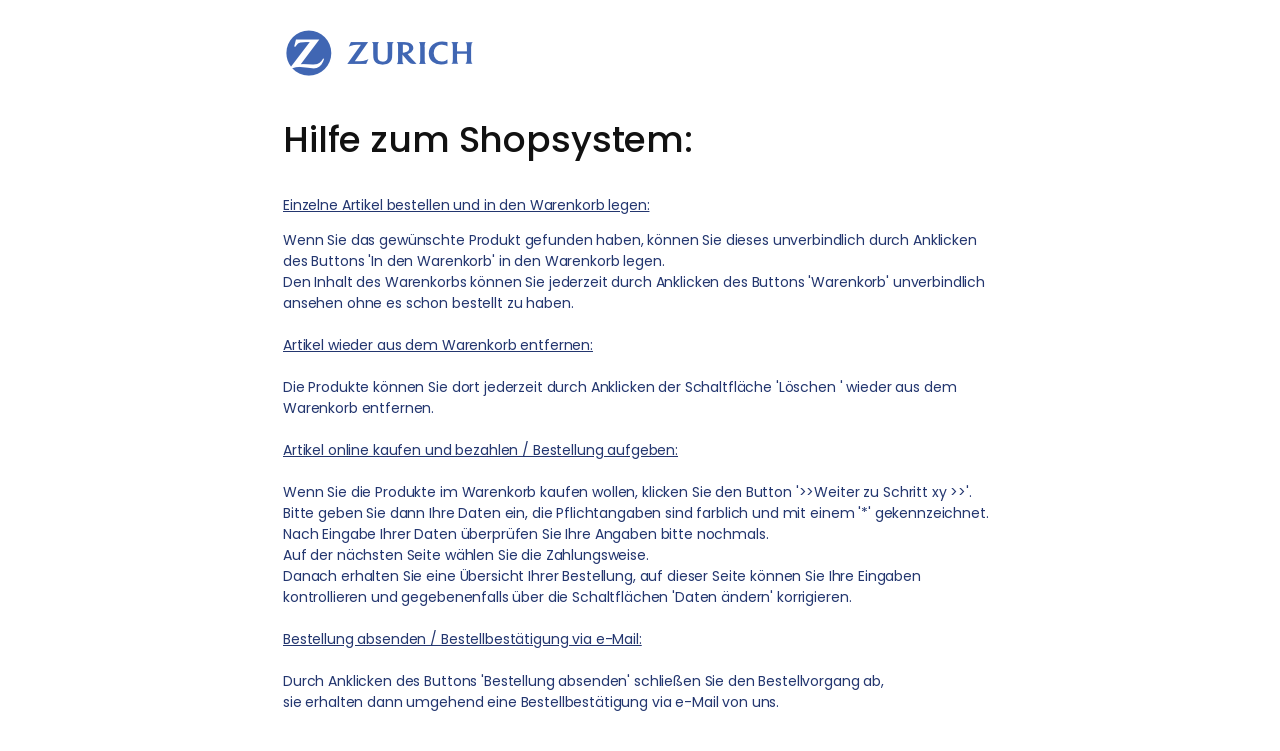

--- FILE ---
content_type: text/html; charset=utf-8
request_url: https://zurich-werbeartikel.at/Infos/Hilfe
body_size: 2268
content:
<!doctype html>
<html class="no-js" lang="de">
  <head>
    <meta charset="UTF-8">
    <meta http-equiv="X-UA-Compatible" content="IE=edge">
    <title>ZURICH Werbemittel-Shop</title>
    <base href="https://zurich-werbeartikel.at/user_html/1721146013/pix/">
    <meta name="author" content="Nowak Werbeartikel">
<meta name="application-name" content="ZURICH Werbemittel-Shop">
<meta name="generator" content="ZURICH Werbemittel-Shop">
<meta name="description" content="ZURICH Werbemittel-Shop bietet allen in Österreich perfekte Werbeartikel mit dem ZURICH -Logo. Brandaktuell, nachhaltig, trendig wollen wir Ihren Alltag verschönern." />
<meta name="robots" content="index,follow"><link rel="shortcut icon" href="https://zurich-werbeartikel.at/user_html/1721146013/pix/s/favicon/icon.ico">
<meta property="cosmoshop.settings" content='{"cgiUrl":"https://zurich-werbeartikel.at/cgi-bin","combinedScripts":"false","cssAfter":"normalize.css","events":[],"host":"https://zurich-werbeartikel.at","kdgrp":0,"language":"de","namespaces":{"cosmoshop":{"custom":"https://zurich-werbeartikel.at/user_html/1721146013/libs/","generic":"https://zurich-werbeartikel.at/user_html/shared/libs/"},"plugins":{"generic":"https://zurich-werbeartikel.at/user_html/1721146013/assets/plugins/"}},"plugins":{},"requestInfos":{"activePage":"inline","activePageType":"_service"}}'>
    <meta name="viewport" content="width=device-width, initial-scale=1">
    <meta name="theme-color" content="#f1f1f1">
    <link rel="apple-touch-icon" href="https://zurich-werbeartikel.at/user_html/shared/pix/template_vorlage/lemon/shop_header_loginpage/de/apple-touch-icon.png">
    <link rel="canonical" href="https://zurich-werbeartikel.at/Infos/Hilfe" />
    <link href="https://zurich-werbeartikel.at/user_html/shared/libs/NormalizeCss/normalize.css" rel="stylesheet" type="text/css" />
    <link rel="stylesheet" type="text/css" href="https://zurich-werbeartikel.at/user_html/shared/template/css/lemon_rootStyles.61.css" />
<link rel="stylesheet" type="text/css" href="https://zurich-werbeartikel.at/user_html/1721146013/css/shop/frame/layout/lemon.min.61.css" />
<link rel="stylesheet" type="text/css" href="https://zurich-werbeartikel.at/user_html/1721146013/css/shop/frame/style/de/lemon.min.61.css" />
<link rel="stylesheet" type="text/css" href="https://zurich-werbeartikel.at/user_html/1721146013/css/shop/content/layout/lemon.min.61.css" />
<link rel="stylesheet" type="text/css" href="https://zurich-werbeartikel.at/user_html/shared/css/shop/content/style/de/lemon.min.61.css" />
<link rel="stylesheet" type="text/css" href="https://zurich-werbeartikel.at/user_html/1721146013/template/css/lemon_customDesign.61.css" />
<link rel="stylesheet" type="text/css" href="https://zurich-werbeartikel.at/user_html/shared/template/css/lemon_responsive.61.css" />
<link rel="stylesheet" type="text/css" href="https://zurich-werbeartikel.at/user_html/1721146013/template/css/lemon_customResponsive.61.css" />
    <link rel="stylesheet" href="https://zurich-werbeartikel.at/user_html/shared/libs/Fontello/fontello.css" type="text/css" data-media="all" media="cosmoshop.link.media">
<link rel="stylesheet" href="https://zurich-werbeartikel.at/user_html/shared/libs/Fontello/fontello-animation.css" type="text/css" data-media="all" media="cosmoshop.link.media">
<script data-cookieconsent="ignore" src="https://zurich-werbeartikel.at/user_html/shared/libs/jQuery/jquery.min.js"></script>
<script data-cookieconsent="ignore" src="https://zurich-werbeartikel.at/user_html/shared/libs/jQuery/jquery-migrate.min.js"></script>
<link rel="stylesheet" href="https://zurich-werbeartikel.at/user_html/shared/libs/jQueryUI/jquery-ui.min.css" type="text/css" data-media="all" media="cosmoshop.link.media">
<script data-cookieconsent="ignore" src="https://zurich-werbeartikel.at/user_html/shared/libs/jQueryUI/jquery-ui.min.js"></script>
<link rel="stylesheet" href="https://zurich-werbeartikel.at/user_html/shared/libs/jQueryUI/jquery-ui.structure.min.css" type="text/css" data-media="all" media="cosmoshop.link.media">
<link rel="stylesheet" href="https://zurich-werbeartikel.at/user_html/shared/libs/jQueryUI/jquery-ui.theme.min.css" type="text/css" data-media="all" media="cosmoshop.link.media">
<script data-cookieconsent="ignore" src="https://zurich-werbeartikel.at/user_html/shared/libs/Cosmoshop/Cosmoshop.js"></script>
<link rel="stylesheet" href="https://zurich-werbeartikel.at/user_html/shared/libs/jQuerySlickCarousel/css/slick.css" type="text/css" data-media="all" media="cosmoshop.link.media">
<link rel="stylesheet" href="https://zurich-werbeartikel.at/user_html/shared/libs/jQuerySlickCarousel/css/slick-theme.css" type="text/css" data-media="all" media="cosmoshop.link.media">
    <script>
    jQuery.noConflict();
    var global_js_setup = {"hauptwaehrung":"EUR","kommastellen":"2","dezimaltrenner":"Komma","hauptwaehrung_html":"&#8364;"};
    </script>
    <script src="https://zurich-werbeartikel.at/user_html/shared/libs/modernizr/modernizr.js"></script>
  </head>
  <body class="cs-body cs-loginpagebody">
    <div class="cosmoshop" data-required="cosmoshop.shop.Core"></div>
    <div class="cs-wrapper">
      <div class="cs-header">
        <a href="https://zurich-werbeartikel.at/" title="ZURICH Werbemittel-Shop"><img src="https://zurich-werbeartikel.at/user_html/1721146013/pix/template/lemon/shop_header_loginpage/de/Logo.png" aria-label="ZURICH Werbemittel-Shop" alt="ZURICH Werbemittel-Shop" title="ZURICH Werbemittel-Shop" /></a>
      </div>
<div class="cs-addSitesBox ac-autofocus">
  <h1 role="heading">Hilfe zum Shopsystem:</h1>
  <p><span style="text-decoration: underline;">Einzelne Artikel bestellen und in den Warenkorb legen: </span></p>
<p>Wenn Sie das gew&uuml;nschte Produkt gefunden haben, k&ouml;nnen Sie dieses unverbindlich durch Anklicken des Buttons 'In den Warenkorb' in den Warenkorb legen.<br />Den Inhalt des Warenkorbs k&ouml;nnen Sie jederzeit durch Anklicken des Buttons 'Warenkorb' unverbindlich ansehen ohne es schon bestellt zu haben. <br /><br /><span style="text-decoration: underline;">Artikel wieder aus dem Warenkorb entfernen:</span><br /><br />Die Produkte k&ouml;nnen Sie dort jederzeit durch Anklicken der Schaltfl&auml;che 'L&ouml;schen ' wieder aus dem Warenkorb entfernen. <br /><br /><span style="text-decoration: underline;">Artikel online kaufen und bezahlen / Bestellung aufgeben:</span><br /><br />Wenn Sie die Produkte im Warenkorb kaufen wollen, klicken Sie den Button '&gt;&gt;Weiter zu Schritt xy &gt;&gt;'. <br />Bitte geben Sie dann Ihre Daten ein, die Pflichtangaben sind farblich und mit einem '*' gekennzeichnet. <br />Nach Eingabe Ihrer Daten &uuml;berpr&uuml;fen Sie Ihre Angaben bitte nochmals. <br />Auf der n&auml;chsten Seite w&auml;hlen Sie die Zahlungsweise. <br />Danach erhalten Sie eine &Uuml;bersicht Ihrer Bestellung, auf dieser Seite k&ouml;nnen Sie Ihre Eingaben kontrollieren und gegebenenfalls &uuml;ber die Schaltfl&auml;chen 'Daten &auml;ndern' korrigieren. <br /><br /><span style="text-decoration: underline;">Bestellung absenden / Bestellbest&auml;tigung via e-Mail:</span><br /><br />Durch Anklicken des Buttons 'Bestellung absenden' schlie&szlig;en Sie den Bestellvorgang ab, <br />sie erhalten dann umgehend eine Bestellbest&auml;tigung via e-Mail von uns.</p>
<p>Bei Fragen kontaktieren Sie uns bitte gern telefonisch oder via <a href="https://zurich-werbeartikel.at/cgi-bin/lshop.cgi?action=inline&amp;rubnum=&amp;artnum=Spezialseiten+des+Shops/Kontaktformular&amp;id=33&amp;gesamt_zeilen=33&amp;ls=de&amp;nocache=1769075801-1557927" title="Kontaktformular">Kontaktformular</a>.</p>
<p>&nbsp;</p>
</div>
<div class="cs-footerCopyright">
  <ul class="noList cs-flex cs-flexWrap cs-justifyCenter">
        <li><a href="https://zurich-werbeartikel.at/Infos/Hilfe.htm" target="_blank" title="Hilfe" class="servicePopup" data-page-id="10" >Hilfe</a></li>
        <li><a href="https://www.cosmoshop.de/datenschutz/" target="_blank" title="Datenschutz" >Datenschutz</a></li>
        <li><a href="https://zurich-werbeartikel.at/Infos/Impressum.htm" target="_blank" title="Impressum" class="servicePopup" data-page-id="15" >Impressum</a></li>
        <li><a href="https://zurich-werbeartikel.at/Infos/Zahlung.htm" target="_blank" title="Zahlung" class="servicePopup" data-page-id="12" >Zahlung</a></li>
        <li><a href="https://zurich-werbeartikel.at/Infos/Widerruf.htm" target="_blank" title="Widerruf" class="servicePopup" data-page-id="16" >Widerruf</a></li>
  </ul>
</div>
</div>
<script data-cookieconsent="ignore" src="https://zurich-werbeartikel.at/user_html/shared/libs/FormLib/shop_formlib.js"></script>
<script data-cookieconsent="ignore" src="https://zurich-werbeartikel.at/user_html/shared/libs/jQueryCookie/jquery.cookie.js"></script>
<script data-cookieconsent="ignore" src="https://zurich-werbeartikel.at/user_html/shared/libs/jQuerySlickCarousel/js/slick.js"></script>
<script data-cookieconsent="ignore" src="https://zurich-werbeartikel.at/user_html/shared/libs/LiveSearch/jQueryLiveSearch.js"></script>
<script data-cookieconsent="ignore" src="https://zurich-werbeartikel.at/user_html/shared/template/js/lemon_shopFunctions.61.js"></script>
</body>

--- FILE ---
content_type: text/css
request_url: https://zurich-werbeartikel.at/user_html/1721146013/css/shop/frame/layout/lemon.min.61.css
body_size: 3791
content:
@charset "utf-8";
body{margin: 0;padding: 0;}.mainnav{width: 100%;}.logo{float: left;}.logo a{overflow: hidden;}.navBg{height: 48px; position:absolute; width: 100%;}.cs-gelatine{animation: gelatine 0.5s infinite;}@keyframes gelatine{from, to{transform: scale(1, 1); } 25%{transform: scale(0.9, 1.1); } 50%{transform: scale(1.1, 0.9); } 75%{transform: scale(0.95, 1.05); }}.cs-miniButtons li img{width: 2.3em;top: 13px;position: relative;}.cs-arrowDown{max-width: 1.8em;position: relative;top: 7px;}.cs-icons{max-width: 1.8em;position: relative;top: -1px;}.cs-budgetIcon{width: 2.5em;position: relative;top: 12px;margin: 0 0.7em;cursor: pointer;}.cs-compareButton{background: #111111;color: #fff;padding-top: 0.6em;right: 1em;position: fixed;top: 40vh !important;z-index: 10;cursor: pointer;}.cs-compareButton{border-radius: 100%;height: 4em;width: 4em;text-align: center;}.cs-compareButton svg{position: relative;top: 5px;}.cs-compareButton svg path{fill: #fff;}.cs-mobileBottomContainer{position: fixed;bottom: 0;left: 0;width: 100%;background: #232323;padding: 1rem 1rem 2rem 1rem;z-index: 100;}.cs-mobileBottomContainer ul li{width: calc(100% / 5);text-align: center;}.cs-mobileBottomContainer i{font-size: 2rem;color: #f1f1f1;}.cs-mobileCategorysHeader .cs-svgIcon{position: relative;top: -5px;}.cs-mobileCategorysHeader .cs-svgIcon path{fill: #fff;}.cs-mobileCategorysHeader .cs-jumpfirst svg{width: 1.4em;}.cs-scrollup{width: 5em;height: 5em;position: fixed;bottom: 0;right: 100px;display: none;padding: 0;z-index: 20;}.cs-scrollup span{font-size: 3.3rem;}#cookieAlertWrapper{background-color: #000000;padding: 1em;position: fixed;bottom: 0;max-width: 200px;z-index: 10;}#cookieAlert::after{clear: both;content: "";display: block;}#cookieAlert{color: #ffffff;}#cookieAlert a{color: #ffffff;border: 1px solid #fff;padding: 0.1em 0.4em;font-size: 0.8rem;width: 100%;display: block;text-align: center;margin-top: 1em;background: #252525;}.cs-budget{position: relative;}.cs-budget .cs-svgIcon{width: 3.3em;height: 2.3em;}.cs-budgetContainer{display: none;position: absolute;z-index: 101;width: 300px;right: -6px;top: 5em;background: #fff;padding: 0 1em 1em 1em;}.cs-budgetContainer > div{width: 100% !important;text-align: center;}header .cs-topBar{width: 100%;background: #f1f1f1;}header .cs-topBar .cs-container{margin: 0 auto;align-items: center;}header .cs-headerContent .cs-container{margin: 0 auto;align-items: center;}header .cs-headerContent{margin: 0 auto;padding: 20px 0;margin-bottom: 10px;}header .cs-headerContent:after{content: "";display: table;clear: both;}header .cs-headerContent .iconbuttons{font-size: 2rem;}header .logo{width: 23%;}header .cs-miniButtons{position: relative;}header .cs-miniButtons i{font-size: 1.6rem;padding-top: 1.2rem;margin-left: 0.5rem;}header .cs-miniButtons .cs-budget i{font-size: 1.78rem;padding-right: 0.3em;padding-left: 0.3em;}header .cs-miniButtons > ul > li{margin: 0 0.3em;}header .cs-miniButtons .cs-svgIcon{margin-right: 0.4em;margin-top: 0.4em;}section.cs-mainContent{width: 74%;}aside.cs-aside{display: block;width: 24%;}.cs-start section.cs-mainContent,.cs-detail section.cs-mainContent{width: 100%;}.cs-start aside.cs-aside,.cs-detail aside.cs-aside{display: none;}.cs-categoriesBox{position: relative;background: #f7f7f7;}.cs-start .cs-categoriesBox{background: #ffffff;margin-bottom: 1em;}.cs-overlayButton.cs-overlayMenuButton{padding: 0.32em 0.5em 0.1em;font-size: 1rem;border: 0;background: #000000;color: #fff;border: 0;cursor: pointer;width: 160px;}.cs-overlayButton.cs-overlayMenuButton img{max-width: 2.5em;position: relative;top: 1px;}.cs-overlayButton.cs-overlayMenuButton span{position: relative;top: -8px;left: 4px;}.cs-overlayButton.cs-overlayMenuButton svg{width: 1.8em;height: 1.8em;position: relative;top: 1px;}.cs-overlayButton.cs-overlayMenuButton svg path{fill: #fff;}#liveSearchResult{position: relative !important;top: auto !important;left: auto !important;margin-top: 0.1em;}#liveSearchResult ul.cs-livesearch li{background: #000;border-bottom: 0.1em solid #fff;padding: 0.2em 0.4em;}#liveSearchResult ul.cs-livesearch li:hover{background: #111;}#liveSearchResult ul.cs-livesearch li a{color: #fff;}#liveSearchResult .cs-allArticles{margin-top: 1em;background: #e4e4e4 !important;}#liveSearchResult li.cs-allArticles a{color: #000 !important;}#liveSearchResult{background-color: #FFFFFF; border-color: #dadadd;}ul.livesearch, ul.livesearch .livesearch-label, div.no-hits{color: #333333;}ul.livesearch a:hover{text-decoration: none; background-color: #EEEEEE;}ul.livesearch .livesearch-description{color: #666666;}#categoriesMegaMenu ul ul.mmDropdown{display: none;position:relative;z-index:40500;}#categoriesMegaMenu ul li:hover > ul.mmDropdown{display: block;}#categoriesMegaMenu ul ul.mmDropdown li ul{display: none;}#categoriesMegaMenu ul ul.mmDropdown li:hover > ul{display: block;}#categoriesMegaMenu ul ul.mmDropdown a:hover{text-decoration: none;}#categoriesMegaMenu ul ul.mmDropdown li ul li ul{display: none;}#categoriesMegaMenu ul ul.mmDropdown li ul li:hover > ul{display: block;}#categoriesMegaMenu ul ul.mmDropdown{padding: 0;position: absolute;top: 100%;}#categoriesMegaMenu ul ul.mmDropdown li{float: none;position: relative;}#categoriesMegaMenu ul ul.mmDropdown li a{width: 240px;margin-left: 0px;text-transform: none;display:block; color: #ddd;border-bottom: 1px solid #545454;font-family: Arial,Helvetica,sans-serif;font-size: 12px;font-weight: 400;padding: 11px 15px;}#categoriesMegaMenu ul ul.mmDropdown li a:hover{background: #4b545f;}#categoriesMegaMenu ul ul.mmDropdown ul{position: absolute;left: 100%;top: 0;}#categoriesMegaMenu ul.mmDropdown i{display: inline;float: right;}.cs-bestsellerBox .cs-bestellerItem{border-bottom: 0 solid #dadadd;padding-bottom: 0.5em;margin-bottom: 0.5em;}.cs-bestsellerBox .cs-bestellerItem:last-of-type{border: 0;margin: 0;padding: 0;}.cs-bestsellerBox .cs-bestellerItem img{max-width: 50%;}.cs-bestsellerBox .cs-bestellerItem .price span{font-size: 1rem;font-weight: 500;color: #878787;}.cs-lastBuyBox .cs-articleRow img{max-width: 50%;}.cs-lastBuyBox .cs-articleRow .cs-articlePrice span{font-size: 1rem;font-weight: 500;color: #878787;}.cs-lastBuyBox .cs-articleRow{border-bottom: 0 solid #dadadd;padding-bottom: 0.5em;margin-bottom: 0.5em;}.cs-aside .cs-sidebox{margin-bottom: 5em;}aside.cs-aside{border-right: 0 solid #dadadd;}.cs-miniwk span{position: relative;top: 0;left: -5px;}#categoriesLeft .listItem a{width: 100%;}#categoriesLeft i{display: block;cursor: pointer;display: block;margin-top: 0px;margin-right: 0px;padding: 0px 7px;float: right;}#categoriesLeft > ul{list-style: none;padding: 0;margin: 0;}#categoriesLeft ul{list-style: none;}#categoriesLeft > ul > li{}#categoriesLeft ul li .cat{padding-left: 0px;}#categoriesLeft ul li .cat1{min-height: 20px;padding-left: 0px;}#categoriesLeft ul li a{line-height: 1.5em;padding: 0.3em;display: block;text-decoration: none;}#categoriesLeft ul ul li .cat{padding-left: 0;}#categoriesLeft ul li ul li:before{color: #fff;display: block;float: left;line-height: 45px;padding-left: 28px;}#categoriesLeft ul li ul{margin: 0px; padding: 0px;}#categoriesLeft ul li ul li ul{margin: 0px; padding: 0px;}#categoriesLeft ul li ul li ul li ul{margin: 0px; padding: 0px;}#categoriesLeft .cat1 a{padding-left: 20px;}#categoriesLeft .cat2 a{padding-left: 40px;}#categoriesLeft a{background: #ffffff;}#categoriesLeft a:hover{background: #ffffff; color: #111111;}#categoriesLeft .active > a, #categoriesLeft .active1 > a, #categoriesLeft .active2 > a{color: #111111;background: #fff;font-weight: 600;}.cs-fastNavigation input{width: 78%;}body.cs-body.cs-loginpagebody{min-height: 100vh;display: flex;justify-content: center;align-items: center;}body.cs-body.cs-loginpagebody .cs-wrapper{max-width: 55em;padding: 2em;border: 0 solid #ddd;border-radius: 0.1em;position: relative;}body.cs-body.cs-loginpagebody .cs-wrapper .cs-lang{top: 1em;position: relative;}.cs-searchBar .searchIcon{cursor: pointer;}.cs-searchBar .cs-searchBlock{display: none;position: absolute;z-index: 101;width: 300px;left: -100%;top: 4em;background: #fff;padding: 0 1em 1em 1em;}.cs-searchBar .cs-searchBlock .searcharea, #searchBar .cs-searchBlock .searchentry{margin-bottom: 4px;}.cs-searchBar select,.cs-searchBar input[type="text"],.cs-searchBar input[type="submit"]{max-width: 100%;width: 100%;margin-top: 10px;}.cs-topContent{margin-left: auto;}.cs-topPages li{position: relative;}.cs-topPages > ul > li{display: inline-block;margin-right: 8px;padding: 5px 0px;cursor: pointer;}.cs-topPages > ul > li a{display: inline-block;display: inline-block;padding: 0.3em 0em 0.3em 1em;font-size: 0.85rem;}.cs-topPages > ul > li i{position: absolute;right: -0.4em;top: 1.4em;font-size: 0.7rem;}.cs-topPages > ul > li ul{display: none;}.cs-topPages ul.cs-overlay li i{right: 1em;top: 0.8em;}.cs-topPages ul.cs-overlay ul{display: block;}.cs-topPages ul.cs-overlay > li > ul > li{padding-left: 1em;}.cs-topPages .cs-svgIcon{width: 1.1em;height: 1.1em;position: relative;top: 3px;}.cs-mobileInfosites > ul li a{display: inline-block;padding: 0.3em 0.5em 0.3em 0.5em;font-size: 1rem;}.cs-mobileInfosites > ul li ul li{padding-left: 1em;}.cs-mobileInfosites .cs-svgIcon{width: 1.6em;height: 1.6em;position: relative;top: -2px;}.cs-mobileInfosites .cs-svgIcon path{fill: #fff;}.extraSites{border: 1px solid #dadadd; }.extraSitesHeading{padding: 12px;margin: 0px;}.extraSites ul{list-style: none;padding: 0;margin: 0;}.extraSites ul li{border-bottom: 1px solid #dadadd;}.extraSites ul li:last-of-type{border-bottom: none;}.extraSites ul li a{padding: 12px;display: block;}.extraSites ul li ul li a{display: block;padding: 12px 12px 12px 28px;}.extraSites .left-nav-bg-color a:hover{color: #ffffff;}.cs-loginpagebody .cs-footerCopyright{margin-top: 2em;}.cs-loginpagebody .cs-footerCopyright ul{display: flex;flex-wrap: wrap;justify-content: space-between;padding: 0 0.2em;}.cs-loginpagebody .cs-footerCopyright ul li span{display: inline-block;margin: 0 1em;}.cs-loginpagebody .cs-footerCopyright ul li a{font-size: 0.75rem;}.cs-loginpagebody .cs-footerCopyright ul li a:hover{text-decoration: underline;}.cs-loginpagebody .cs-footerCopyright ul li:last-of-type span{display: none;}.cs-categoriesMegaMenu .cs-megaMenu{position: relative;}.cs-categoriesMegaMenu .cs-megaMenu .cs-megaMenuContainer{display: none;}.cs-categoriesMegaMenu .cs-megaMenu > ul > li{margin-right: 1em;}.cs-categoriesMegaMenu .cs-megaMenu > ul > li > a > i{font-size: 0.9rem;position: absolute;right: 0.5em;top: 1.6em;font-weight: 400;}.cs-categoriesMegaMenu .cs-megaMenu > ul > li > a{padding: 1em 2em 1em 0;display: inline-block;font-size: 1.1rem;position: relative;}.cs-categoriesMegaMenu .cs-megaMenu > ul > li:hover .cs-megaMenuContainer{display: block;}.cs-categoriesMegaMenu .cs-megaMenu > ul > li .cs-megaMenuContainer{left: 0;right: 0;top: auto;position: absolute;background: #fff;width: 100%;padding: 0.5em 0;z-index: 900;margin: 0 -1em;border: 1px solid #f7f7f7;border-width: 0 2px 2px 2px;}.cs-categoriesMegaMenu .cs-megaMenu > ul > li .cs-megaMenuContainer ul li ul li a{font-size: 0.7rem;padding-left: 2em;margin: -0.5em 0;}.cs-categoriesMegaMenu .cs-megaMenu > ul > li a img{max-width: 1.4em;top: 17px;position: absolute;}.cs-categoriesMegaMenu .cs-megaMenu svg{width: 0.8em;height: 0.8em;}.cs-categoriesTop{display: block;}.cs-categoriesTop ul{list-style: none;padding: 0;margin: 0;}.cs-categoriesTop a{padding: 0.5em 1em;display: block;}.cs-categoriesTop ul li .cs-menuItem{position: relative;}.cs-categoriesTop ul li .cs-menuItem .cs-categorieName svg{width: 1em;height: 1em;position: relative;top: 3px;float: right;left: 7px;}.cs-categoriesTop ul.cs-categories1 > li > .cs-menuItem i{position: absolute;top: 0.75em;right: -6px;transform: rotate(90deg);font-weight: 500;}.cs-categoriesTop ul.cs-categories2 .cs-menuItem i{position: absolute;font-weight: 500;top: 0.7em;right: 0.6em;}.cs-categoriesTop .cs-mobileMenu{padding: 0.72em 1em;font-size: 1rem;border: 0;background: #000000;color: #fff;border: 0;cursor: pointer;margin-bottom: 4px;}.cs-categoriesTop ul.cs-categories1 ul{width: 12em;margin-left: 0;}.cs-categoriesTop ul.cs-categories2 ul{right: -12em;}.cs-categoriesTop ul.cs-categories1 > li > i{font-size: 0.9rem;position: absolute;right: 0.5em;top: 1.6em;font-weight: 400;transform: rotate(90deg);}.cs-categoriesTop ul.cs-categories2 > li > i,.cs-categoriesTop ul.cs-categories3 > li > i{position: absolute;right: 0.8em;top: 1em;font-size: 0.7rem;font-weight: 400;}.cs-categoriesTop ul.cs-categories2 > li:hover,.cs-categoriesTop ul.cs-categories2 > li > ul.cs-categories3 > li:hover,.cs-categoriesTop ul.cs-categories2 > li > ul.cs-categories3 > li > ul.cs-categories4 > li:hover{background: #f1f1f1;}.cs-categoriesTop > ul.cs-categories1 > li{position: relative;margin-right: 1em;}.cs-categoriesTop > ul.cs-categories1 > li > a{display: inline-block;padding: 1em 2em 1em 0;font-size: 1.1rem;}.cs-categoriesTop > ul.cs-categories1 > li:hover > ul.cs-categories2{display: block;}.cs-categoriesTop > ul.cs-categories1 > li > ul.cs-categories2{position: absolute;display: none;background: #fff;z-index: 5;}.cs-categoriesTop > ul.cs-categories1 > li > ul.cs-categories2 > li{position: relative;}.cs-categoriesTop > ul.cs-categories1 > li > ul.cs-categories2 > li:hover > ul.cs-categories3{display: block;}.cs-categoriesTop > ul.cs-categories1 > li > ul.cs-categories2 > li > ul.cs-categories3{position: absolute;display: none;background: #fff;top: 0;z-index: 5;}.cs-categoriesTop > ul.cs-categories1 > li > ul.cs-categories2 > li > ul.cs-categories3 > li{position: relative;}.cs-categoriesTop > ul.cs-categories1 > li > ul.cs-categories2 > li > ul.cs-categories3 > li:hover > ul.cs-categories4{display: block;}.cs-categoriesTop > ul.cs-categories1 > li > ul.cs-categories2 > li > ul.cs-categories3 > li > ul.cs-categories4{position: absolute;display: none;background: #fff;top: 0;z-index: 5;}.cs-categoriesTop > ul.cs-categories1 > li > ul.cs-categories2 > li > ul.cs-categories3 > li > li > ul.cs-categories4 > li{position: relative;}.cs-categoriesTop .cs-backMenu{display: none;}.cs-closeOverlay{position: absolute;right: 0.8em;cursor: pointer;}.cs-mobileCategorys .cs-mobileCategorysHeader .cs-jumpfirst{position: absolute;right: 6em;cursor: pointer;display: none;}.cs-mobileCategorys.cs-inUse .cs-mobileCategorysHeader .cs-jumpfirst{display: inline-block;}.cs-mobileCategorys .cs-mobileCategorysHeader .cs-jumpfirst span{font-size: 1.8rem;position: relative;top: -0.1em;}.cs-mobileCategorys{overflow-x: hidden;}.cs-mobileCategorys > ul li a{display: inline-block;padding: 0.3em 0.5em 0.3em 0.5em;font-size: 1rem;}.cs-mobileCategorys ul .cs-categorieName{display: flex;}.cs-mobileCategorys ul li{cursor: pointer;}.cs-mobileCategorys ul li .cs-menuItem{position: relative;}.cs-mobileCategorys ul li .cs-menuItem svg{width: 1.2em;height: 1.2em;position: absolute;top: 8px;float: right;margin-right: 12px;right: 10px;pointer-events: none;}.cs-mobileCategorys ul li .cs-menuItem i{position: absolute;top: 0.75em;right: 1.3em;}.cs-mobileCategorys ul{list-style: none;padding: 0;margin: 0;display: block;}.cs-mobileCategorys a{padding: 0.2em 0.5em 0.1em 0.5em;display: block;}.cs-mobileCategorys .cs-mobileMenu{padding: 0.72em 1em;font-size: 1rem;border: 0;background: #000000;color: #fff;border: 0;cursor: pointer;margin-bottom: 4px;}.cs-mobileCategorys .cs-actCategory{font-size: 1.3rem;font-weight: 600;padding: 0.7em 0 0.7em 0.4em;}.cs-mobileCategorys .cs-menuItem img.cs-icons{float: right;top: 4px;}.cs-mobileCategorys .cs-backMenu svg{width: 1em;height: 1em;position: relative;top: 8px;}.cs-mobileCategorys ul.cs-categories1 > li > i,.cs-mobileCategorys ul.cs-categories2 > li > i,.cs-mobileCategorys ul.cs-categories3 > li > i,.cs-mobileCategorys ul.cs-categories4 > li > i{font-size: 0.9rem;position: absolute;right: 1.1em;top: 0.6em;font-weight: 400;}.cs-mobileCategorys ul.cs-categories2 > li:hover,.cs-mobileCategorys ul.cs-categories2 > li > ul.cs-categories3 > li:hover,.cs-mobileCategorys ul.cs-categories2 > li > ul.cs-categories3 > li > ul.cs-categories4 > li:hover,.cs-mobileCategorys ul li.cs-backMenu:hover,.cs-mobileCategorys > ul li:hover{background: #E9E9E9;}.cs-mobileCategorys > ul.cs-categories1{left: 0;position: relative;}.cs-mobileCategorys > ul.cs-categories1 > li{margin-right: 0;}.cs-mobileCategorys > ul.cs-categories1 > li > ul.cs-categories2{background: #f1f1f1;position: absolute;right: -323px;top: 0;width: 100%;margin-left: 0.5em;z-index: 5;margin-top: 0;}.cs-mobileCategorys > ul.cs-categories1 > li > ul.cs-categories2 > li > ul.cs-categories3{background: #f1f1f1;position: absolute;right: -323px;top: 0;left: auto;width: 100%;}.cs-mobileCategorys > ul.cs-categories1 > li > ul.cs-categories2 > li > ul.cs-categories3 > li > ul.cs-categories4{background: #f1f1f1;position: absolute;right: -323px;top: 0;left: auto;width: 100%;}.cs-mobileCategorys ul li.cs-backMenu{padding: 0 0 0.7em 0.55em;margin-bottom: 0.7em;font-size: 1rem;background: #e3e3e3;}.cs-mobileCategorys ul li.cs-backMenu span{display: inline-block;padding-left: 1em;position: relative;top: 5px;}.cs-mobileCategorys ul li.cs-backMenu img{top: 10px;}.cs-body .cs-mobileCategorys > ul.cs-categories1 li ul{display: none;}.cs-searchBar .searchIcon{cursor: pointer;}.cs-searchBar .searchBlock{display: none;position: absolute;z-index: 101;width: 300px;left: -100%;top: 4em;background: #fff;padding: 0 1em 1em 1em;}.cs-searchBar .searchBlock .searcharea, #searchBar .searchBlock .searchentry{margin-bottom: 4px;}.cs-searchBar select,.cs-searchBar input[type="text"],.cs-searchBar input[type="submit"]{max-width: 100%;width: 100%;margin-top: 10px;}.clipboardCountContainer .clipboardCount{position: relative;top: 12px;left: -6px;}header .cs-miniButtons .cs-svgIcon.cs-heartIcon{margin-right: 0;}.cs-megaMenuContainer a{padding: 0.6em 1em;display: inline-block;}.cs-megaMenuContainer a:hover{text-decoration: underline;}.cs-megaMenuContainer .cs-megamenu{display: flex;}.cs-megaMenuContainer .cs-megamenu img{float: right;margin-right: 0.6em;}.cs-megaMenuContainer .cs-megamenu .cs-1width{width: calc((100% / 12) * 1);}.cs-megaMenuContainer .cs-megamenu .cs-2width{width: calc((100% / 12) * 2);}.cs-megaMenuContainer .cs-megamenu .cs-3width{width: calc((100% / 12) * 3);}.cs-megaMenuContainer .cs-megamenu .cs-4width{width: calc((100% / 12) * 4);}.cs-megaMenuContainer .cs-megamenu .cs-5width{width: calc((100% / 12) * 5);}.cs-megaMenuContainer .cs-megamenu .cs-6width{width: calc((100% / 12) * 6);}.cs-megaMenuContainer .cs-megamenu .cs-7width{width: calc((100% / 12) * 7);}.cs-megaMenuContainer .cs-megamenu .cs-8width{width: calc((100% / 12) * 8);}.cs-megaMenuContainer .cs-megamenu .cs-9width{width: calc((100% / 12) * 9);}.cs-megaMenuContainer .cs-megamenu .cs-10width{width: calc((100% / 12) * 10);}.cs-megaMenuContainer .cs-megamenu .cs-11width{width: calc((100% / 12) * 11);}.cs-megaMenuContainer .cs-megamenu .cs-12width{width: calc((100% / 12) * 12);}.cs-lang{max-width: 25px;padding-top: 10px;margin-right: 0.4em;}.addMenuBottom .addMenu{display: none;}footer{overflow: hidden;}footer .cs-footerRow.top{background: #f1f1f1;}footer .cs-footerBox .cs-footerBoxHeader{margin: 10px 0px 20px 0;font-weight: 500;font-size: 1.1rem;}footer .cs-footerBox{width: 25%;}footer .cs-footerBox .footerBoxContent{line-height: 21px;}footer .cs-copyrightBox{text-align: center;margin: 25px 0;width: 100%;}footer .cs-footerTop{overflow: hidden;padding: 40px 15px 60px 15px;margin-top: 50px;}footer .cs-footerNewsletterBox.heading{font-size: 1.1rem;}footer .cs-footerNewsletterBox.heading i{margin-right: 0.5em;}footer .cs-footerNewsletterBox.text{font-size: 0.8rem;}footer .cs-footerNewsletter{overflow: hidden;padding: 1em;align-items: center;justify-content: space-between;}footer .cs-footerRow.newsletter{border-bottom: 1px solid #f1f1f1;}footer .cs-footerRow.payments{margin-top: 2em;}footer .cs-footerNewsletterBox.input .cs-newsletterSubmit{display: inline-block;color: #ffffff;padding: 0.5em 1em 0.95em 1em;text-align: center;cursor: pointer;}footer .cs-footerNewsletterBox.input .cs-newsletterSubmit i{font-size: 1.6rem;top: 0.16em;position: relative;}footer .cs-footerNewsletterBox.input input{width: 85%;margin: 0;}footer .cs-footerNewsletterBox.input{width: 35%;}footer .cs-newsletterSubmit{background: var(--primaryBackground);}footer .cs-newsletterSubmit svg{position: relative;top: 6px;}footer .cs-newsletterSubmit svg path{fill: #fff;}footer .cs-footerNewsletterBox.heading img{max-width: 1em;position: relative;top: 3px;margin-right: 4px;}footer .cs-footerPayments{text-align: center;padding: 0 1em;}footer .cs-footerPayments ul li img{margin: 0 5px;}

--- FILE ---
content_type: text/css
request_url: https://zurich-werbeartikel.at/user_html/1721146013/css/shop/frame/style/de/lemon.min.61.css
body_size: 2
content:
@charset "utf-8";
#livesearch-loader{background: url(../../../../../../shared/pix/template_vorlage/lemon/livesearch/de/Loader.gif) no-repeat;}

--- FILE ---
content_type: text/css
request_url: https://zurich-werbeartikel.at/user_html/1721146013/css/shop/content/layout/lemon.min.61.css
body_size: 8205
content:
@charset "utf-8";
#bestandsbenachrichtigung .bb_error, #bestandsbenachrichtigung #bb_bestaetigung{display: none;}#bestandsbenachrichtigung .requestBtn{background: var(--primaryBackground);color: var(--primaryColor);border: 0;padding: 0.7em 1em;margin-top: 1em;}#bestandsbenachrichtigung .requestInput{width: 100%;margin-bottom: 1em;border: 0;padding: 0.7em 1em;}.cs-changeMail .cs-changeMailBox{margin: 2em 0.3em;}.cs-changeMail input[type="submit"]{margin-top: 1em;}body.underConstructionBody{margin: 0;overflow: hidden;width: 100%;height: 100%;background: black;background: linear-gradient(to bottom, #000000 0%, #5788fe 100%);min-height: 100vh;}.filter{width: 100%;height: 100%;position: absolute;top: 0;left: 0;background: #fe5757;animation: colorChange 30s ease-in-out infinite;animation-fill-mode: both;mix-blend-mode: overlay;}.landscape{position: absolute;bottom: 0px;left: 0;width: 100%;height: 100%;background-size: 1000px 250px;background-repeat: repeat-x;background-position: center bottom;}.dg.main.a{display: none;}.ucTextBox{position: absolute;top: 200px;left: 50%;width: 500px;}.ucTextBox .ucTextBoxInner{position: relative; left: -50%;background: #fff;border-radius: 4px;padding: 50px;box-shadow: 0 7px 600px #fff;}.ucTextBox .ucTextBoxInner .ucTextBoxHeader{font-family: 'Open Sans', sans-serif;font-size: 28px;font-weight: 700;text-transform: uppercase;}.ucTextBox .ucTextBoxInner .ucTextBoxtext{font-family: 'Open Sans', sans-serif;font-size: 13px;font-weight: 400;}@keyframes colorChange{0%, 100%{opacity: 0; } 50%{opacity: .9; }}.cs-breadCrumb{overflow: hidden;margin-bottom: 1em;margin-top: 2em;}.cs-breadCrumb ul{padding: 0;margin: 0;list-style: none;}.cs-breadCrumb ul li{float:left;margin-right: 0.75em;}.cs-breadCrumb ul li i{font-size: 0.7rem;}.cs-articleDetail{position: relative;}.cs-articleDetail .cs-articleDetailTopBox{position: absolute;right: 1em;top: -3.5em;}.cs-articleDetail .cs-articleDetailTopBox i{font-size: 1.8rem;}.cs-articleDetail .cs-articleDetailTopBox i:hover{color: #777;}.cs-articleDetail .cs-articleDetailMiddleBox .cs-articleLeftBox{max-width: 43%;width: 100%;position: relative;}.cs-articleDetail .cs-articleDetailMiddleBox .cs-articleRightBox{max-width: 48%;width: 100%;}.cs-articleDetail .cs-articleDetailMiddleBox .cs-articleRightBox h1{margin: 0 0 0.5em 0;}.cs-articleDetail .cs-detailArtnum{color: var(--gray);}.cs-articleDetail .cs-articleDetailMiddleBox .cs-articleLeftBox .cs-badgesBox .cs-badge{font-weight: 500;text-transform: uppercase;}.cs-articleDetail .cs-articlePriceBox{margin-bottom: 3em;}.cs-articleDetail .cs-articlePriceBox .cs-articlePriceInfo{font-size: 0.8rem;}.cs-articleDetail .cs-articlePriceBoxPrice{overflow: hidden;margin: 15px 0 0 0;}.cs-articleDetail .cs-articlePriceBoxPrice .priceRow{display: inline-block;}.cs-articleDetail .cs-articlePriceBoxPrice .uvpBox{display: inline-block;}.cs-articleDetail .cs-articlePriceBoxPrice .priceRow .price{font-size: 1.7rem;font-weight: 400;}.cs-articleDetail .cs-articlePriceBoxPrice .uvpBox{color: #E05048;font-size: 1rem;}.cs-articleDetail .cs-articlePriceBoxPrice .basePrice{width: 100%;overflow: hidden;}.cs-articleDetail #bestandsbenachrichtigung{border: 1px solid #dadadd;padding: 1em;background: #f6f6f6;overflow: hidden;margin-top: 2em;}.cs-articleDetail .cs-articleName{font-size: 1.3rem;}.cs-articleDetail .articlePriceBox .cs-priceFormat .priceRow .price{font-size: 1.8rem;}.cs-articleDetail .cs-priceFormat .cs-lineThrough{color: #ff2a00;font-size: 1rem;}.cs-articleDetail .ratingStars i{font-size: 1rem;margin-right: 0.1em;}.cs-articleDetail .cs-badgesBox{left: 2%;top: 1%;}.cs-articleDetail .cs-auszeichnungenItem{height: 4em;width: 4em;margin-bottom: 0.2em;margin-right: 0.3em;}.cs-articleDetail .cs-articlePriceInfo{font-size: 0.7rem;text-decoration: underline;}.cs-articleDetail .pagiIcons img{max-width: 2.5em;}.cs-articleDetail .pagiIcons svg{width: 1.3em;height: 1.3em;}body.cs-loginpage .cs-loginBox{max-width: 75%;}body.cs-loginpage .cs-forgotPassword{text-align: right;width: 100%;padding-right:0.3em;}body.cs-loginpage .cs-forgotPassword a{display: inline-block;}.cs-bookmarks .cs-loginForm{padding: 0.5em 1em;border: 1px solid #dadada;border-radius: 0.2em;margin-bottom: 3em;}.cs-bookmarks .cs-bookmarksList .cs-bookmarksRow{border-bottom: 1px solid #dadadd;padding-bottom: 2em;margin-bottom: 2em;display: flex;flex-wrap: wrap;}.cs-bookmarks .cs-bookmarksList .cs-bookmarksRow:last-of-type{border: 0;}.cs-bookmarks .cs-bookmarksList .cs-bookmarksRow .cs-bookmarksPic{width: 20%;margin-right: 0;}.cs-bookmarks .cs-bookmarksList .cs-bookmarksRow .cs-bookmarksPic img{max-width: 100%;}.cs-bookmarks .cs-bookmarksList .cs-bookmarksRow .cs-bookmarksButtons{width: 25%;}.cs-bookmarks .cs-bookmarksList .cs-bookmarksRow .cs-bookmarkDesc{width: 50%;}.cs-bookmarks .cs-bookmarksList .cs-bookmarksRow h3{white-space: break-spaces;}.cs-bookmarks .addAllArticles{margin-bottom: 1em;display: inline-block;}.cs-memoryListMailForm input[type=email],.cs-memoryListMailForm textarea{width: 100%;}.cs-memoryListMailForm .cs-formRow{margin-bottom: 2em;}.cs-newsLetter{width: 75%;}.cs-blogcategoriesRow{width: 100%;height: auto;overflow: hidden;margin-top: 2em;margin-bottom: 2em;}.cs-blogcategoriesRow a{display: block;float: left;border: 1px solid #dadadd;padding: 5px;background: #fff;margin-right: 2px;}.cs-blogcategoriesRow a:hover{text-decoration: none;background: #f5f5f5;}.cs-blogcategoriesRow a.active{background: #f5f5f5;}.cs-blogcategoriesRow .cs-blogcategoriesHead{display: block;padding: 0px 6px 6px 0;}.cs-blogListing .cs-blogListingItem{width: calc(100%/3 - 1em);margin: 0 0.5em;}.cs-blogListing.horizontal .cs-blogListingItem{width: 100%;}.cs-blogListing .cs-blogListingItem{padding: 0;margin-bottom: 5em;}.cs-blogListing .cs-blogListingItem .cs-blogPic{width: 100%;}.cs-blogListing .cs-blogListingItem .cs-blogPic img{max-width: 100%;max-height: 100%;width: 100%;}.cs-blogListing .cs-blogListingItem .cs-blogContent{position: relative;max-height: 210px;}.cs-blogListing .cs-blogListingItem .cs-blogHead{margin-bottom: 5px;}.cs-blogListing .cs-blogListingItem .cs-blogHead a{font-weight: 600;}.cs-blogListing .cs-blogListingItem .cs-blogText{max-height: 142px;;overflow: hidden;}.cs-blogListing .cs-blogListingItem .cs-blogSubText{border-top: 1px solid #dadadd;padding: 10px 0 0 0;margin-top: 10px;width: 100%;}.cs-blogListing .cs-blogListingItem .cs-blogSubText a{display: block;}.cs-blogListing .cs-blogListingItem .cs-blogDate{color: #666;text-transform: uppercase;font-size: 11px;margin-bottom: 5px;border-bottom: 1px solid #dadadd;padding-bottom: 6px;}.cs-blogListing .cs-blogListingItem .cs-blogDate a{color: #E05048;}.cs-blogListing .cs-blogListingItem .cs-blogDate a::after{content: ",";color: #666;}.cs-blogListing .cs-blogListingItem .cs-blogDate a:last-of-type::after{content: " ";}.cs-blogListing .cs-blogListingItem .cs-blogContent .cs-blogReadMore{position: absolute;text-decoration: underline;bottom: -37px;}.cs-blogListing.horizontal .cs-blogListingItem{display: flex;flex-wrap: wrap;}.cs-blogListing.horizontal .cs-blogListingItem .cs-blogPic{width: 20%;}.cs-blogListing.horizontal .cs-blogListingItem .cs-blogContent{width: 78%;margin-left: 2%;}.cs-blogsBox .cs-blogsRow{margin-top: 5px;padding-top: 5px;}.cs-blogsBox .cs-blogsRow:first-of-type{margin: 0;padding: 0;border-width: 0;}.cs-blogsBox .cs-blogtagsBox{padding-top: 30px;}.cs-blogsBox .cs-blogtagsBox .cs-blogtagsRow{display: inline-block;margin-right: 3px;}.cs-blogsBox .cs-blogtagsBox .cs-blogtagsRow a{color: #E05048;}.cs-blogsBox .cs-blogsDate{font-weight: 500;}.cs-videoListing .cs-videolistingItem{margin: 0.5em 0.5em 2em 0.5em;}.cs-videoListing .cs-videolistingItem iframe{max-width: 100%;}.cs-videoListing .cs-videolistingItem .cs-videolistingItemUeberHeader{font-weight: 500;font-size: 1.1rem;margin-bottom: 0.5em;}.cs-videoListing .cs-videolistingItem .cs-videocategories{margin-top: 0.5em;border-top: 1px solid #dadadd;padding-top: 0.5em;}.cs-videoListing .cs-videolistingItem .cs-videocategories a{color: #e05048;}.cs-videoListing.columns-1 .cs-videolistingItem{width: 100%;}.cs-videoListing.columns-2 .cs-videolistingItem{width: calc(100% / 2 - 1em);}.cs-videoListing.columns-3 .cs-videolistingItem{width: calc(100% / 3 - 1em);}.cs-videoListing.columns-4 .cs-videolistingItem{width: calc(100% / 4 - 1em);}.cs-articlePictureBox a{display: block;}.cs-articlePictureBox a img{max-width: 100%;display: block;}.cs-articlePictureBox .cs-mainPicture{display: block;width: 100%;text-align: left;}.cs-articlePictureBox .cs-mainPicture img{max-width: 100%;width: auto;display: block;}.cs-articlePictureBox .cs-addPicBox .cs-galleryImageBox{display: flex;justify-content: center;align-items: center;width: calc(100%/6 - 0.3em);margin: 0.3em 0.3em 0 0;max-height: 79px;cursor: zoom-in;overflow: hidden;}.cs-articlePictureBox .cs-addPicBox{margin-right: -0.3em;display: flex;flex-wrap: wrap;}.cs-articlePictureBox #cs-mainpicBox{cursor: zoom-in;max-width: 100%;}.cs-galleryContainer{height: 100vh;width: 100%;background: rgba(0,0,0,0.6);position: fixed;z-index: 999999;top: 0;left: 0;display: none;}.cs-galleryContainer .cs-gallerySidebar{height: 100vh;position: absolute;width: 212px;right: 0;background: #ddd;padding: 2px;}.cs-galleryContainer .cs-gallerySidebar{-webkit-transition: all .3s ease-in; -moz-transition: all .3s ease-in; -o-transition: all .3s ease-in;}.cs-galleryContainer .cs-gallerySidebar .cs-galleryPics{display: flex;flex-wrap: wrap;overflow-y: scroll;height: 100%;padding-right: 0;align-content: flex-start;}.cs-galleryContainer .cs-gallerySidebar .cs-galleryPics .cs-galleryImageBox{overflow: hidden;padding: 0;display: flex;justify-content: center;align-items: center;width: calc(100%/2 - 4px);margin: 2px;cursor: pointer;max-height: 79px;}.cs-galleryContainer .cs-gallerySidebar .cs-galleryPics .cs-galleryImageBox:hover,.cs-galleryContainer .cs-gallerySidebar .cs-galleryPics .cs-galleryImageBox.cs-activePicture{outline: 3px solid #e31414;outline-offset: -3px;}.cs-galleryContainer .cs-gallerySidebar .cs-galleryNavi{position: absolute;left: -85px;width: 85px;background: #ddd;color: #232323;top: 0;background: rgba(30,30,30,.6);}.cs-galleryContainer .cs-gallerySidebar .cs-galleryNavi svg,.cs-galleryContainer .cs-gallerySidebar .cs-galleryNavi svg path,.cs-galleryContainer .cs-galleryArrows svg path{fill: currentColor;stroke-width: 0;width: 2em;color: #fff;}.cs-galleryContainer .cs-gallerySidebar span{display: inline-block;padding: 6px 6px 0px 6px;cursor: pointer;}.cs-galleryContainer .cs-gallerySidebar.cs-toggleSidebar{right: -212px;}.cs-galleryContainer .cs-galleryBox .cs-galleryMainBox{right: 212px;position: absolute;top: 0;left: 0;bottom: 0;display: flex;justify-content: center;align-items: center;width: auto;}.cs-galleryContainer .cs-galleryBox .cs-galleryMainBox .cs-galleryPic{display: flex;max-width: 70%;max-height: 80%;overflow: hidden;text-align: center;position: relative;}.cs-galleryContainer .cs-galleryBox .cs-galleryMainBox .cs-galleryPic img{max-width: 100%;max-height: 100%;margin: 0 auto;}.cs-galleryContainer .cs-galleryBox .cs-galleryMainBox.cs-mainBoxWidth{width: 100%;}.cs-galleryContainer .cs-galleryVideoContainer{display: flex;justify-content: center;align-items: center;position: relative;height: 100%;width: 100%;}.cs-galleryContainer .cs-galleryVideoContainer iframe{position: absolute;top: 0;left: 0;width: 100%;height: 100%;}.cs-galleryContainer .cs-galleryBox .cs-galleryMainBox .cs-galleryPic .cs-gBox{justify-content: center;align-items: center;display: flex;}.cs-galleryContainer .cs-galleryBox .cs-galleryMainBox .cs-galleryPic img.cs-zoomPic{position: absolute;transform: scale(2);transform-origin: 0 0;z-index: -1;opacity: 0;}.cs-galleryContainer .cs-galleryBox .cs-galleryMainBox .cs-galleryPic img.cs-zoomPic{-webkit-transition: -moz-transform .3s ease-out; -moz-transition: -webkit-transform .3s ease-out; -o-transition: -o-transform .3s ease-out; transition: transform .3s ease-out;}.cs-galleryContainer .cs-galleryBox .cs-galleryMainBox .cs-galleryPic.cs-fullwidth{width: 100% !important;height: 100%;}.cs-galleryContainer .cs-galleryArrows{position: absolute;width: 100%;}.cs-galleryContainer .cs-galleryArrows svg{width: 3em;top: 3px;position: relative;color: #fff;}.cs-galleryContainer .cs-galleryArrows .cs-galleryLeft{left: 0;position: absolute;background: #343434;cursor: pointer;}.cs-galleryContainer .cs-galleryArrows .cs-galleryRight{right: 0;position: absolute;background: #343434;cursor: pointer;}@media (max-width: 767.98px){.cs-galleryContainer .cs-gallerySidebar{width: 105px;right: -105px;} .cs-galleryContainer .cs-gallerySidebar .cs-galleryPics .cs-galleryImageBox{width: calc(100%/1 - 4px);} .cs-galleryContainer .cs-galleryBox .cs-galleryMainBox{right: 0;width: 100%;} .cs-galleryContainer .cs-gallerySidebar.cs-toggleSidebar{right: 0;} .cs-galleryContainer .cs-galleryBox .cs-galleryMainBox.cs-mainBoxWidth{width: auto;right: 105px;}  .cs-galleryMainBox img.cs-normalPic{opacity: 1 !important;} .cs-galleryMainBox img.cs-zoomPic{opacity: 0 !important;}}.image_container{display: none;}.image_container.active{display: block;}.cloudzoom-lens{border:5px solid #888; width:100px; height:100px; box-shadow: -0px -0px 10px rgba(0,0,0,0.40); cursor:crosshair; z-index: 10;}.cloudzoom-zoom{border:1px solid #888; width:500px; height:200px; box-shadow: -0px -0px 10px rgba(0,0,0,0.40); z-index:9999;}.cloudzoom-zoom-inside{border:none; box-shadow:none; z-index:9999;}.cs-execution{margin: 0.5em 0 0.5em 0;}.cs-execution input, .cs-execution select{margin-bottom: 5px;max-width: 350px;width: 100%;}.cs-execution .cs-executionText textarea{width: 100%;}.cs-listPager .cs-articlecount select[name="page_count"]{width: 6em;}.cs-articleQuestion{width: 50%;}.cs-articleQuestion input[type="text"], .cs-articleQuestion input[type="email"], .cs-articleQuestion input[type="number"], .cs-articleQuestion textarea{width: 100%;}.cs-articleQuestion .questionSendBtn{background: var(--primaryBackground);color: var(--primaryColor);}.cs-articleQuestion .cs-dsBox{margin: 2em 0;}#tabs{margin-top: 3em;}#tabs .tabcontent{display: none;padding: 1em 0;}#tabs .tabcontent a{text-decoration: underline;}#tabs .tabs{padding: 1em 2em 0.5em 0em;cursor: pointer;}#tabs .tabs span{padding-bottom: 0.3em;}#tabs .tabs.activeTab{font-weight: 600;}#tabs .tabs.activeTab span{border-bottom: 1px solid #000;}.cs-accessories{margin-bottom: 8em;}#tabs .cs-tabHeader{font-weight: 500;margin-top: 1em;}.cs-graduation{margin: 2em 0;}.cs-graduation .articleBlockPrice{width: 49%;display: flex;}.cs-graduation .cs-articleBlockBasePrice{font-size: 0.75rem;margin-left: 0.3em;position: relative; top: 1px;}.cs-graduation .cs-articleBlockBaseSecondPrice{margin-left: 0.5em;}.cs-graduation span{display: inline-block;margin-right: 0.5em;}.cs-articleDetail .basketBlock .cs-actionButtons > input,.cs-articleDetail .basketBlock .cs-actionButtons > a{background: #f5f5f5;border: 0;text-align: left;padding: 2px 10px;margin-bottom: 2px;}.cs-articleDetail .basketBlock .cs-actionButtons > input:hover{background: #f1f1f1;}.cs-articleDetail .basketBlock .cs-articleAmount{position: relative;margin: 2em 0;}.cs-articleDetail .basketBlock .cs-articleAmount .cs-articleAmountInput{text-align: center;width: 100%;}.cs-articleDetail .basketBlock .cs-articleAmount .cs-articlePlus{position: absolute;top: 5px;right: 0;cursor: pointer;max-width: 2.5em;}.cs-articleDetail .basketBlock .cs-articleAmount .cs-articleMinus{position: absolute;top: 5px;left: 0;cursor: pointer;max-width: 2.5em;}.cs-articleDetail .basketBlock .cs-articleAmount .cs-articleAmountBox{position: relative;margin-right: 0.5em;width: 17%;}.cs-articleDetail .basketBlock .cs-articleAmount .cs-articleAmountBox [data-amount="plus"]{position: absolute;top: 9px;right: 2px;}.cs-articleDetail .basketBlock .cs-articleAmount .cs-articleAmountBox [data-amount="minus"]{position: absolute;top: 9px;left: 2px;}.cs-amountBox .cs-blockPriceVpeLeft,.cs-amountBox .cs-blockPriceLeft{width: 50%;}.cs-amountBox .cs-gesamtsumme{font-weight: 600;}.cs-articleDetail .cs-deliveryTime{color: #9a9a9a;}.cs-articleDetail .cs-deliveryTime span{display: none;}.cs-configarticleBox{display: block;}.cs-articleDetail .cs-configBox{padding: 2em 0;border-width: 1px 0 1px 0;border-color: #868686;border-style: dashed;margin: 2em 0;}.cs-articleDetail .cs-executionBox{margin: 2em 0;}.cs-articleDetail .blockPriceCalc{display: none;}.cs-articleDetail .cs-duration{display: block;margin: 1em 0;}.cs-articleDetail .cs-duration span{display: inline-block;margin-right: 0.3em;}.cs-articleDetail .cs-colorContainer .cs-colorCircle{height: 2.2em;width: 2.2em;display: inline-block;border-radius: 50%;border: 1px solid #dadadd;margin-right: 0.3em;cursor: pointer;}.cs-configarticleHeader{font-weight: 500;font-size: 1.1rem;text-decoration: underline;margin-bottom: 1em;}.blockPriceCalc{margin-top: 1em;border-top: 1px solid #dadadd;padding-top: 1em;}.cs-articleAmountBox input[type="number"]{-webkit-appearance: textfield;-moz-appearance:textfield;appearance:textfield;}.cs-articleDetail .cs-bestellButtons input{padding: 0.95em 1.2em;}.cs-body .cs-articleDetail .cs-bestellButtons .orderBlockBtns.orderBlockBasketBtn.cs-button2{padding: 14px 2em;background: #111;color: #fff;}.cs-body .cs-articleDetail .cs-bestellButtons #printarticle{width: 17em;}.icon-minus{cursor: pointer;}.icon-plus{cursor: pointer;}.cs-orderDetail{}.cs-orderDetail .cs-orderBestellnummer{border: 1px solid #dadadd;padding: 0.5em;border-width: 0.06em 0.06em 0 0.06em;}.cs-orderDetail .cs-orderDatum{border: 1px solid #dadadd;padding: 0.5em;}.cs-orderDetail .cs-orderStatus{background: #f1f1f1;border: 1px solid #dadadd;padding: 0.5em;border-width: 0 0.06em 0.06em 0.06em;}.cs-orderDetail .cs-rechnungsanschrift, .cs-orderDetail .cs-lieferanschrift{font-weight: 500;}.cs-orderDetail .cs-orderData .cs-column-50{border: 1px solid #dadadd;margin: 2em 0;padding: 1em;}.cs-orderDetail .cs-orderButton{margin: 0.5em 0;text-decoration: underline;}.cs-orderDetail .cs-orderListDetail table tr td{padding-right: 1em;}.cs-orders table{width: 100%;}.cs-orders table th{text-align: left;padding: 0.7em 0;border-bottom: 0.2em solid #dadadd;}.cs-orders table tbody tr{border-bottom: 3px solid #fff;}.cs-orders table tbody tr td{background: #f1f1f1;padding: 0.3em;}.cs-orders .cs-orderButton{text-align: center;margin-bottom: 0;}.cs-orders .cs-orderButton{text-align: center;background: #fff;border: 1px solid #dadadd;display: inline-block;margin-bottom: 2px;float: right;}.cs-orders .cs-orderButton a{display: inline-block;padding: 7px 9px 2px 9px;}.cs-contactForm .cs-contactAdress{height: 3.65em;}#kostenstellen_protokoll .ksProtokollFilterForm .filterSubmit{width:220px;}#kostenstellen_protokoll .kostenstelleOverviewBudget{color: #b1b1b1;}#kostenstellen_protokoll label.customer_selection{padding-left:6px;padding-right: 12px;}#kostenstellen_protokoll > table{margin-bottom: 2em;width: 100%;}#kostenstellen_protokoll table:last-of-type{margin-bottom: 0;}#kostenstellen_protokoll table tr:nth-of-type(2){background: #f5f5f5;}#kostenstellen_protokoll table tr td{padding: 6px 10px;}#kostenstellen_protokoll table tr th{text-align: left;padding: 1em;color: #666;width: 25%;font-weight: 500;}#kostenstellen_protokoll .customer_selection_container{margin-bottom: 1em;}#kostenstellen_protokoll .customer_selection_container select{width: 50%;}#kostenstellen_protokoll .triggerExport input{padding: 7px;}#kostenstellen_protokoll .orderLink{color:#000; text-decoration: underline;}.cs-shippingItem{border: 1px solid #dadadd;padding: 1em;width: calc(100%/4 - 2%);margin: 1%;}.cs-shippingAdresses{margin: 0 -0.5em 1.5em -0.5em;}.cs-liveshoppingCalenderArticle{width: calc(100%/5 - 0.6em);margin: 0 1em;position: relative;overflow: hidden;margin-bottom: 1em;}.cs-liveShoppingArticle .cs-liveShoppingFront{position: relative;z-index: 1;min-height: 459px;background-size: cover;}.cs-liveShoppingArticle .cs-liveShoppingFront .number{position: absolute;top: 1em;left: 1em;color: #111;font-size: 1.8rem;font-weight: 600;}.cs-liveShoppingArticle .cs-liveShoppingFront .date{position: absolute;bottom: 1em;left: 1em;color: #111;}.cs-liveShoppingArticle{background: #fff;width: 100%;height: 100%;transform-style: preserve-3d;transition: transform 0.8s cubic-bezier(0.175, 0.885, 0.32, 1.275);cursor: pointer;}.cs-liveShoppingArticle .cs-liveShoppingBack{position: absolute;top: 0;left: 0;width: 99%;height: 100%;z-index: 0;transform: rotateY(180deg);}.cs-liveShoppingArticle .cs-liveShoppingBack .cs-liveShoppingTitle{font-size: 1rem;font-weight: 500;}.cs-liveShoppingArticle .cs-liveShoppingBack .cs-livePicture{padding: 0;}.cs-liveShoppingArticle .cs-liveShoppingBack .cs-livePicture img{width: 100%;}.cs-liveShoppingArticle .cs-liveShoppingBack{pointer-events: none;}.cs-liveShoppingArticle.flipped{transform: rotateY(180deg);}.cs-liveShoppingArticle.flipped .cs-liveShoppingFront{pointer-events: none;background-size: contain;}.cs-liveShoppingArticle.flipped .cs-liveShoppingBack{pointer-events: all;}.cs-liveShoppingArticle .cs-flipIcon{position: absolute;top: 50%;left: 50%;transform: translate(-50%, -50%);font-size: 2rem;}.cs-liveShoppingArticle:hover .cs-liveShoppingFront{display: none;}.cs-liveShoppingArticle .cs-liveShoppingFront{background-size: cover !important;}.cs-liveShoppingArticle .cs-liveShoppingBack{position: absolute;top: 0;left: 0;width: 99%;height: 100%;z-index: 0;transform: rotateY(360deg);height: 100% !important;}.cs-liveShoppingArticle .cs-liveShoppingFront .number{position: absolute;top: 1em;left: 1em;color: #fff;font-size: 1.8rem;font-weight: 600;}.cs-liveShoppingArticle .cs-liveShoppingFront .date{position: absolute;bottom: 1em;left: 1em;color: #fff;}.cs-liveShoppingArticle .cs-liveShoppingBack .cs-livePicture img{max-width: 235px;}.cs-liveShoppingArticle .cs-liveShoppingBack .cs-date{background: #f5f5f5;padding: 2px 5px;display: inline-block;position: absolute;bottom: 0;}.cs-liveshopping .cs-liveshoppingPicture{max-width: 30%;max-height: 30em;text-align: left;}.cs-liveshopping .cs-liveshoppingPicture img{max-height: 100%;}.cs-liveshopping .dashContainer{padding: 1.5em 1em;border-radius: 3px;margin-right:0.5em;width: calc(100%/4 - 0.5em);margin: 1.5em 0.5em 1.5em 0;background: #f1f1f1;color: #111111;}.cs-liveshopping .dashContainer .dash_title{text-align: center;}.cs-liveshopping .dashContainer .dash{display: flex;justify-content: center;}.cs-liveshopping .dashContainer .dash .digit{font-size: 1.7rem;font-weight: 600;}.cs-liveshopping .cs-liveshoppingPrice{margin: 1em 0 0 0;}.cs-liveshopping .liveshoppingPrice{font-size: 1.5rem;font-weight: 600;color: #111;display: inline-block;}.cs-liveshopping .cs-liveshoppingDescription,.cs-liveshopping .cs-liveshoppingPicture,.cs-liveshopping .cs-text{width: calc(100%/3);}.cs-liveshopping .cs-text{padding-top: 6em;}.cs-liveshopping .cs-liveshoppingArticle{border-bottom: 1px solid #dadadd;margin-bottom: 2em;padding-bottom: 2em;}.cs-liveshopping .cs-liveshoppingArticle:last-of-type{border: 0;}.cs-liveshopping .cs-articleJump{width: 200px;text-align: center;}.cs-liveshopping .discount_note{padding-left: 1em}.liveshoppingOldPrice{text-decoration: line-through;opacity: 0.8;}#cs-liveshoppingDetail{margin: 1em 0;}#cs-liveshoppingDetail .cs-liveshoppingDetailBox #countdown_dashboard{display: flex;flex-wrap: wrap;}#cs-liveshoppingDetail .cs-liveshoppingDetailBox #countdown_dashboard .counter{width: 15%;margin-right: 0.2em;text-align: center;padding: 1em;border-radius: 0.3em;background: #f1f1f1;color: #111111;}#cs-liveshoppingDetail .cs-liveshoppingDetailBox .digitsBox{display: flex;flex-wrap: wrap;width: 50%;margin: 0 auto;}#cs-liveshoppingDetail .cs-liveshoppingDetailBox .digitsBox .digit{width: 50%;font-weight: 600;font-size: 1.4rem;}#cs-liveshoppingDetail .cs-liveshoppingDetailBox .cs-liveshoppingHeading{font-weight: 500;margin: 1em 0 0.3em 0;}.cs-myAccount .cs-myAccountButtons{width: 50%;margin-bottom: 2em;background: #f7f7f7;padding: 1em 1em 1em 1em;}.cs-myAccount .cs-myAccountButtons a{text-align: left;width: 100%;}.cs-myAccount .cs-myAccountButtons a:hover{text-decoration: underline;}.cs-myAccount .cs-myAccountButtons svg{top: 2px;position: relative;width: 1em;height: 1em;}.cs-myAccount .cs-myAccountData{width: 45%;}.cs-myAccount .cs-myAccountData label{font-weight: 500;}.cs-myAccount .cs-accBtn{margin-bottom: 0.3em;}.cs-myAccount .cs-accBtn i{margin-right: 0.6em;}.cs-category .cs-productListing{width: auto;}.cs-category .cs-categoryRubText{margin-bottom: 4em;}.cs-category .cs-categoryHeaderAdditional i{font-size: 1.5rem;}.cs-category .cs-categoryHeaderBox img{max-width: 3em;}.cs-productlisting{overflow: hidden;}.cs-bannerRow{margin-bottom: 2em;}.cs-startTextBox{padding: 1em 0;background: #f1f1f1;}.cs-searchResults .cs-articlePreview{width: calc(100% /3 - 2em);margin: 1em;}.cs-versandKostenRechner h1{margin-top: 0;}.cs-versandKostenRechner table td{min-width: 15em; padding: 0.2em;}.cs-versandKostenRechner .cs-infoBox{margin-top: 1em;}.wkAddLayer .cs-addImage{width: 20%;margin-right: 1em;}.wkAddLayer .cs-checkoutBtn{background: var(--primaryBackground);display: inline-block;}.wkAddLayer .cs-checkoutBtn a{color: var(--primaryColor);display: inline-block;padding: 0.6em 1em;}.wkAddLayer .cs-backToShopping{padding-top: 0.7em;}.wkAddLayer .cs-addArticleRow{margin-top: 0.6em;}.wkAddLayer .cs-freeBox{background: #eee;padding: 10px;margin-top: 10px;font-size: 0.9rem;text-align: center;border: 1px solid #d9d9d9;}.cs-wklayerCrosselling .cs-wklayerCrossellingRow{margin: 0 -0.5em;}.cs-wklayerCrosselling .cs-wklayerCrossellingRow .cs-basketCrossSellingColumn{width: calc(100%/4 - 1em);margin: 0.5em;}.cs-wklayerCrosselling .cs-wklayerCrossellingHeader{border-top: 1px solid #dadadd;margin-top: 1em;padding-top: 1em;}.cs-wklayerCrosselling .cs-basketCrossSellingName a{font-size: 1rem;font-weight: 500;}.cs-wklayerCrosselling .cs-basketCrossSellingPrice > div:last-of-type{font-size: 0.8rem;}.basketCrossSellingRow a{outline: none;}#liefer_edit_layer{padding-bottom: 1.5em;}#liefer_edit_layer .cs-actions{margin-top: 2em;}.cs-listPager{margin-bottom: 1em;}.cs-listPager .cs-articlecount{border-bottom: 1px solid #dadadd;}.cs-listPager .cs-articlecount select{border: 0;}.cs-listPager .cs-articlePager svg{width: 0.8em;height: 0.8em;position: relative;top: 1px;}.cs-listPager .cs-articlePager{font-size: 1.3rem;margin: 1em 0;}.cs-listPager .cs-articlePager .listpagerButtonActive{font-weight: 600;}.nachweisOverviewFilterForm .cs-customerSelection{padding: 2em 0.2em;}.nachweisOverviewFilterForm .cs-customerSelection .cs-customerSelectionItem label{display: inline-block;top: -2px;position: relative;left: 5px;}.nachweisOverviewFilterForm .cs-nachweisFilterRow button{display: block;margin: 1em 0;}.cs-nachweispflichtResults .cs-besteller{font-weight: 600;}.cs-datePickerBox{position: relative;}.comiseo-daterangepicker-mask{display: none !important;}body .comiseo-daterangepicker.ui-widget.ui-widget-content{width: 12em;padding: 0;border: 0 solid #ffffff;position: absolute !important;left: 1px !important;top: -11px !important;}body .comiseo-daterangepicker.ui-widget.ui-widget-content .comiseo-daterangepicker-main{margin: 0 0 0 -1px;}body .comiseo-daterangepicker.ui-widget.ui-widget-content.comiseo-daterangepicker-right .comiseo-daterangepicker-presets{padding: 0;background: #fff !important;}body .comiseo-daterangepicker.ui-widget.ui-widget-content.comiseo-daterangepicker-left .comiseo-daterangepicker-presets{background: #fff !important;}body .comiseo-daterangepicker.ui-widget.ui-widget-content .comiseo-daterangepicker-presets > ul{width: 9em;}body .comiseo-daterangepicker.ui-widget.ui-widget-content .ui-menu .ui-menu-item:hover{background: #ffffff;}body .comiseo-daterangepicker.ui-widget.ui-widget-content .ui-menu .ui-menu-item:hover a{text-decoration: underline;}body .comiseo-daterangepicker-left .comiseo-daterangepicker-calendar{padding-right: 0;border: 1px solid #494949;}body .comiseo-daterangepicker > .comiseo-daterangepicker-main.ui-widget-content{border-width: 0;}body .comiseo-daterangepicker.ui-widget.ui-widget-content .ui-datepicker .ui-datepicker-header{background-image: none !important;background: #fff !important;color: #000 !important;border: 1px solid #494949 !important;}body .comiseo-daterangepicker.ui-widget.ui-widget-content .ui-datepicker .ui-datepicker-prev span, body .comiseo-daterangepicker.ui-widget.ui-widget-content .ui-datepicker .ui-datepicker-next span{color: #111;}body .comiseo-daterangepicker.ui-widget.ui-widget-content .ui-datepicker .ui-datepicker-prev span:hover, body .comiseo-daterangepicker.ui-widget.ui-widget-content .ui-datepicker .ui-datepicker-next span:hover{background: #fff;}body .comiseo-daterangepicker .ui-datepicker .ui-datepicker-today .ui-state-highlight{border-width: 0 !important;color: #0075ff !important;}body .comiseo-daterangepicker-calendar .ui-state-highlight a.ui-state-default{background: #e8f0fe !important;color: #525252 !important;}body .comiseo-daterangepicker-left .comiseo-daterangepicker-buttonpanel{float: none;position: absolute;width: 35em;margin-left: -1px;background: #fff;padding-bottom: 1em;}body .comiseo-daterangepicker-left .comiseo-daterangepicker-buttonpanel button{margin: 0.3em 0.5em 0 0;background: #f1f1f1;font-weight: 500;color: #111 !important;font-family: 'Poppins', sans-serif !important;font-size: 0.8rem;}.cs-filterButton{font-size: 1.1rem;color: #ffffff;margin: 2em 0 2em 0em;cursor: pointer;background: var(--primaryBackground);padding: 0.5em 1.6em;display: inline-block;text-transform: uppercase;}.cs-filterButton span{position: relative;top: -3px;}.cs-filterButton img{max-width: 1.5em;position: relative;top: 4px;margin-right: 5px;}.cs-filterBox{position: fixed;left: 0;top: 0;background: #ffffff;max-width: 23em;z-index:1001;height: 100vh;background: #f1f1f1;width: 100%;transition: transform 300ms ease-in 0s;display: none;}.cs-filterBox.active{transform: translateX(0);}.cs-filterBox .cs-filterHeading{padding: 1em 0 0 1em;}.cs-filterOptionLess,.cs-filterOptionMore{position: relative;}.cs-filterOptionLess span, .cs-filterOptionMore span{position: relative;top: -10px;}.cs-filterBox .cs-filterSingleBox{background: #fff;padding: 1em;margin-bottom: 1em;}.cs-filterBox .cs-filterSingleBox ul li{width: calc(100% / 2);}.cs-filterBox .cs-filterSingleBox ul li > .cs-filterTitle{display: inline-block;position: relative;top: -0.5em;font-size: 0.8rem;}.cs-filterBox .cs-colorBox{display: inline-block;height: 25px;width: 25px;margin: 0 4px 0px 0;border-radius: 5px;cursor: pointer;position: relative;}.cs-filterBox .cs-colorBox.active::before{position: absolute;height: 25px;width: 25px;top: 0.2em;left: 7px;content: "✔";font-family: 'Poppins', sans-serif;font-weight: 400;}.cs-filterBox .cs-colorBox.cs-multiColor{background-image: radial-gradient(farthest-side at 0 0, #f44336, rgba(244, 67, 54, 0)), radial-gradient(farthest-side at 100% 0, #e100ff, rgba(225, 0, 255, 0)), radial-gradient(farthest-side at 100% 100%, #2196f3, rgba(33, 150, 243, 0)), radial-gradient(farthest-side at 0 100%, #ffd800, rgba(255, 216, 0, 0));}.cs-filterBox .cs-colorBox.cs-multiColor.active::before{color: #fff;}.cs-filterBox .cs-sizeBox{display: inline-block;height: 2em;width: 100%;margin: 0 0.4em 0.6em 0;border-radius: 5px;cursor: pointer;position: relative;border: 1px solid #a5a5a5;padding: 0.3em;text-align: center;line-height: 1.4em;}.cs-filterBox .cs-sizeBox.active{background: #f1f1f1;}.cs-filterBox .cs-filterSingleBox ul.cs-filterSize li{width: calc((100% / 4) - 0.6em);margin-right: 0.6em;}.cs-filterBox .cs-filterSingleBox ul.cs-filterSize li:hover{border-color: #dadadd;}.cs-filterBox .cs-filterItem{font-weight: 600;color: #121212;margin-bottom: 1em;}.cs-filterBox .cs-filterSubmit{background: #ffffff;color: #343a40;padding: 0.5em 1em;margin-bottom: 1em;cursor: pointer;border: 1px solid #a5a5a5;display: inline-block;margin-left: 0.5em;}.cs-filterBox .cs-filterRevert{background: #e4e4e4;color: #121212;border: 0;padding: 0.5em 1em;margin-bottom: 1em;cursor: pointer;border: 1px solid #a5a5a5;display: inline-block;margin-left: 0.5em;}.cs-filterBox .cs-filterRevert:hover{background: #dddddd;}.cs-filterBox .cs-subFilterBox{display: none;}.cs-filterBox .cs-moreFilter{text-align: center;padding: 0.5em 0.5em 0 0.5em;background: #fff;margin: 1em 0;cursor: pointer;}.cs-filterBox .cs-moreFilter:hover{background: #f9f9f9;}.cs-filterBox .cs-moreFilter img{max-width: 2em;}.cs-trichterForm .cs-activeFilterListBox{}.cs-trichterForm .cs-activeFilterListBox ul li{width: calc((100% / 4) - 0.4em);background: #f1f1f1;margin: 0.2em;cursor: pointer;position: relative;height: 1.7em;display: flex;align-items: center;padding-left: 0.4em;}.cs-trichterForm .cs-activeFilterListBox ul li:hover i{color: #121212;display: inline-block;}.cs-trichterForm .cs-activeFilterListBox ul li i{position: absolute;right: 5px;top: 5px;display: inline-block;}.cs-trichterForm .cs-activeFilterListBox ul li:hover:before{content:"X";position: absolute;right: 4px;top: 2px;height: 10px;width: 10px;}.cs-filterBox .cs-overlayColumn{max-height: calc(100% - 30px);height: calc(100% - 30px);overflow-y: auto;position: relative;width: 100%;}.cs-filterBox .cs-disabled{}.cs-filterBox .cs-textdisabled{color: #b5b5b5;}.cs-nachweisPflichtEntryForm{border: 1px solid #dadadd;padding: 1em;border-radius: 4px;position: absolute;margin-top: 1em;background: #fff;width: 50em;max-width: 96%;}.nachweis-eingabe-head-frontend{cursor: pointer;border: 1px solid #afafaf;display: inline-block;padding: 0.1em 0.6em;border-radius: 5px;background: #f5f5f5;margin-top: 1em;}.nachweis-eingabe-head-frontend:hover{background: #fff;}body .successfullySaved{border-color: #1ab543;}.cs-nachweisPflichtEntryForm:after{-webkit-transform: rotate(135deg);-moz-transform: rotate(135deg);-ms-transform: rotate(135deg);-o-transform: rotate(135deg);transform: rotate(135deg);width: 8px;height: 8px;top: -5px;left: 35px;content: '';display: block;position: absolute;background: #fff;border-color: #dadadd;border-width: 0 0 1px 1px;border-style: solid;}article.cs-articlePreview{position: relative;margin: 1em;}article.cs-articlePreview .pictureContainer,article.cs-articlePreview .ratingBox,article.cs-articlePreview .artnamBox{}article.cs-articlePreview .pictureContainer{text-align: center;margin-bottom: 0.5em;justify-content: center;align-items: center;position: relative;}article.cs-articlePreview .pictureContainer a{display: block;width: 100%;}article.cs-articlePreview .pictureContainer a img{width: 100%;}article.cs-articlePreview img{display: block;}article.cs-articlePreview h3{line-height: 19px;}article.cs-articlePreview .cs-auszeichnungenItem{height: 4em;width: 4em;margin-bottom: 0.2em;}article.cs-articlePreview .priceBox{overflow: hidden;}article.cs-articlePreview .priceBox .priceRow{float: left;}article.cs-articlePreview .priceBox .priceRow .price span{font-size: 1rem;font-weight: 500;color: #878787;}article.cs-articlePreview .priceBox .uvpBox{color: #cc1f1f;font-size: 1rem;}article.cs-articlePreview .priceBox .basePrice{width: 100%;overflow: hidden;font-size: 0.7rem;}article.cs-articlePreview .priceBox .shipmentWeight{font-size: 0.7rem;}article.cs-articlePreview:hover .pictureContainer .cs-hoverlay{display: block;}article.cs-articlePreview .pictureContainer .cs-hoverlay .fastButtons .cs-actionButton:hover a{color: #111111;}article.cs-articlePreview .cs-hoverlay{display: none;position: absolute;width: 100%;z-index: 2;margin: 0;top: 50%;left: 50%;margin-right: -50%;transform: translate(-50%, -50%);}article.cs-articlePreview .cs-hoverlay .cs-actionButton{-webkit-box-shadow: 1px 1px 1px rgba(0,0,0,0.5);box-shadow: 1px 1px 1px rgba(0,0,0,0.5);border-radius: 2.5rem;background: #fff;}article.cs-articlePreview .cs-hoverlay .cs-actionButton:hover{-webkit-box-shadow: 1px 1px 1px rgba(0,0,0,0.2);box-shadow: 1px 1px 1px rgba(0,0,0,0.2);}article.cs-articlePreview .cs-hoverlay .cs-actionButton a{padding: 0.5rem;display: inline-block;width: 100%;}article.cs-articlePreview .cs-hoverlay .cs-fastButtons{transition: .3s;margin-top: -12%;}article.cs-articlePreview:hover .cs-hoverlay .cs-fastButtons{}article.cs-articlePreview .cs-hoverlay .cs-fastButtons .cs-actionButton{width: 70%;margin: 0.5em auto;cursor: pointer;}article.cs-articlePreview:hover .cs-hoverlay .cs-fastButtons{margin-top: 0;}article.cs-articlePreview .cs-watchList img{max-width: 1.2em;display: inline-block;position: relative;top: 4px;}article.cs-articlePreview .cs-watchList svg{width: 1em;height: 1em;position: relative;top: 4px;}article.cs-articlePreview .priceBox .basePrice{display: block;}.cs-additionalArticle .cs-additionalArticleBox{width: calc(100%/5 - 1em);margin:0 0.5em;}.cs-additionalArticle .cs-additionalArticleBox .cs-additionalArticleBtn .cs-additionalArticlebutton{width: 100%;}.cs-additionalArticle .cs-additionalArticleImage{max-width: 100%;padding: 1em;}.cs-additionalArticle .cs-additionalArticleImage a{display: block;}.cs-additionalArticle .cs-additionalPrice .price{font-size: 1rem;font-weight: 500;color: #878787;}.cs-additionalArticle .cs-additionalArticleName h3{line-height: 17px;}.cs-categoryPreview{position: relative;margin: 0 1em 2em 1em;}.cs-categoryPreview .cs-categoryName{position: absolute;bottom: 2em;left: 50%;font-size: 0.9rem;font-weight: 600;background: #fff;min-width: 80%;text-align: center;-webkit-transform: translateX(-50%);transform: translateX(-50%);}.cs-categoryPreview .cs-categoryPicture{position: relative;overflow: hidden;}.cs-categoryPreview .cs-categoryPicture img{display: block;}.cs-categoryPreview .cs-categoryPicture:hover img{-webkit-transform: scale(1.05);-moz-transform: scale(1.05);-ms-transform: scale(1.05);-o-transform: scale(1.05);transform: scale(1.05);transition: all 0.2s ease-in;}.cs-categoryPreview .categoryCount{position: absolute;top: 3%;left: 3%;z-index: 11;color: #000;background: #fff;padding: 0.1em 0.3em 0em 0.3em;font-size: 0.8rem;}.cs-categoryPreview .cs-categoryName a{padding: 0.7em;display: inline-block;width: 100%;}.slider-wrapper{overflow: hidden;position: relative;z-index: 2;}.theme-default .nivoSlider{box-shadow: none !important;}.nivoSlider img{max-width: none; width: 100%;z-index: 5;} .theme-light .nivoSlider,.theme-default .nivoSlider,.theme-dark .nivoSlider{margin-bottom: 0px !important;}.nivo-controlNav{background: #ffffff;}.theme-default .nivo-directionNav{position: absolute;top: 0;right: 0;left: 0;bottom: 0;z-index: 10000;}.theme-default .nivo-controlNav a{background-image: none !important;border-radius: 50px;height: 15px !important;width: 15px !important;transition: all 300ms;-webkit-transition: all 300ms;-moz-transition: all 300ms;-o-transition: all 300ms;}.theme-default .nivo-controlNav a.active{width: 30px !important}.theme-default .nivo-caption{font-family: 'Poppins', sans-serif !important;}.theme-default .nivo-caption .cs-captionWrapper{display: flex;max-width: 50%;flex-direction: column;justify-content: center;height: 100%;}.cs-startSlider{position: relative;}.cs-startSlider .cs-sliderCaption{position: absolute;top: 0;left: 0;z-index: 10001;right: 0;bottom: 4.4em;width: 100%;}.cs-body .slider-wrapper .cs-captionWrapper a{color: #000;border-bottom: 1px solid #000;}.cs-body .cs-start .slider-wrapper .nivoSlider{max-height: 50em;height: 50em;}.cs-body .slider-wrapper .nivoSlider a{background-size: cover !important;display: block;opacity: 1;background-repeat: no-repeat !important;}.cs-body .slider-wrapper .nivoSlider .nivo-caption{display: block;position: absolute;top: 0;right: 0;left: 45px;bottom: 0;width: 100%;height: 100%;margin: 0 auto;background: rgba(0,0,0,0);max-width: 84em;margin: 0 auto;color: unset;z-index: 10001;}.cs-body .slider-wrapper .nivoSlider .cs-sliderCaption .cs-captionItem{position: absolute;top: 0;left: 0;z-index: 20000;}html body.cs-body .nivoSlider a.nivo-imageLink{z-index: 10;background: none;}html body.cs-body .theme-default .nivo-directionNav{z-index: 10;pointer-events: none;}html body.cs-body .slider-wrapper .nivoSlider a{pointer-events: all;}html body.cs-body .slider-wrapper .nivoSlider .nivo-caption{pointer-events: none;z-index: 10;}article.cs-articlePreviewSmall{margin: 0 1em;}article.cs-articlePreviewSmall img{max-width: 100%;}article.cs-articlePreviewSmall a{text-decoration: none;display: block;width: 100%;cursor: pointer;}article.cs-articlePreviewSmall .cs-articlePreviewSmallPicturebox{text-align: center;margin-bottom: 0;justify-content: center;align-items: center;position: relative;}article.cs-articlePreviewSmall .cs-articlePreviewSmallDescriptionBox a{font-size: 1rem;font-weight: 500;}article.cs-articlePreviewSmall .preisformat{overflow: hidden;}article.cs-articlePreviewSmall .preisformat .priceRow{float: left;}article.cs-articlePreviewSmall .preisformat .priceRow .price span{font-size: 1rem;font-weight: 500;color: #878787;}article.cs-articlePreviewSmall .preisformat .uvpBox{color: #E05048;font-size: 1rem;}article.cs-articlePreviewSmall .preisformat .basePrice{width: 100%;overflow: hidden;}.bundleComponents{padding: 12px; margin: 0px;}#bundleComponents .additionalArticleImage img{height: 40px;width: auto;}.additionalArticleName,.component-line-total-label,.component-line-position{font-weight: 500;}.additionalArticleBox{margin-bottom: 0.3em;padding: 0.5em;}#configarticleComponents .additionalArticleBox{padding: 0;display: flex;flex-wrap: wrap;border-bottom: 1px solid #dadadd;padding-bottom: 1em;margin-bottom: 1em;}#configarticleComponents .additionalArticleBox:last-of-type{border: 0;padding: 0 0.8em;}#configarticleComponents .additionalArticleBox > div{width: 100%;position: relative;}#configarticleComponents .bundle-component.additionalArticleBox{background: #f7f7f7;padding: 1em;min-height: 5.5em;}#configarticleComponents .component-ausfuehrung{position: absolute;top: 0;right: 0;z-index: 2;}#configarticleComponents .cs-componentBox{margin-bottom: 1em;}.bundle-component.additionalArticleBox .additionalArticleBtn.component-line-total{display: flex;justify-content: space-between;border-top: 1px solid #d7d7d7;padding-top: 0.7em;margin-top: 0.7em;}.bundle-component.additionalArticleBox .additionalArticleBtn.component-line-total .line-total{font-weight: 500;}.additionalArticleBox .additionalArticleBtn.component-line-total{display: flex;}.additionalArticleBox .additionalArticleBtn.component-line-total .line-total.bundle-total-line-total{margin-left: auto;position: relative;font-size: 1.3rem;font-weight: 600;}.additionalArticleBox .additionalArticleBtn.component-line-total span{position: absolute;right: 0;top: 2.2em;font-size: 0.7rem;}.cs-crossSelling .item .picturecontainer{display: flex;align-items: center;padding: 0;}.cs-crossSelling .item .artnamBox a{font-size: 1rem;font-weight: 500;}.cs-crossSelling .item .price{font-size: 1rem;font-weight: 500;color: #878787;}.cs-crossSelling .slick-dots{margin: 4em 0 1em 0;display: block;position: relative;bottom: auto;}.cs-crossSellingBar{margin-left: -1em;margin-right: -1em;}.cs-crossSellingBar .item .artnamBox h3{line-height: 0.8;}

--- FILE ---
content_type: text/css
request_url: https://zurich-werbeartikel.at/user_html/shared/css/shop/content/style/de/lemon.min.61.css
body_size: 28
content:
@charset "utf-8";
.change_mail .leftcol{font-weight: bold;}.landscape{background-image: url("../../../../../../shared/pix/template_vorlage/lemon/under_construction/de/bg.png");}

--- FILE ---
content_type: text/css
request_url: https://zurich-werbeartikel.at/user_html/1721146013/template/css/lemon_customDesign.61.css
body_size: 789
content:
/* login register fix */
body.cs-body.cs-loginpagebody {height: auto;}

/* header */
html body,
html body a {color: #23366f;}
header {padding: 0 1em;}
header .cs-logo {max-width: 140px;}
header .cs-categoriesTop .cs-categories1 a {padding: 0.5em 1em 0.5em 5px;font-size: 16px;}
header .cs-miniButtons {margin-left: auto;}
header .cs-categoriesTop {display: flex;flex-wrap: wrap;align-items: center;}
header .cs-categoriesTop .cs-miniButtons a {padding: 0;}
header .cs-headerContent .cs-topPages {margin-left: auto;}
header .cs-headerContent {padding: 20px 0 10px 0;margin-bottom: 0;}
header .cs-searchBar .cs-searchBlock {top: 54px;}

/* start */
.cs-startTextBox {background: #23366f;color: #fff;padding-bottom: 3em;}
.cs-startTextBox h1 {color: #fff;}

/* heading */
h2.cs-betHeading:before {height: 0;}
h2.cs-betHeading {text-align: left;margin: 2em 0 1.5em 0;font-size: 37px;letter-spacing: 0.5px;font-weight: 300;position: relative;text-transform: none;color: #273a72;}
h2.cs-betHeading span {padding: 0;}
.cs-subtitle {display: none;}

/* footer */
html body footer {margin-top: 5em;}
html body footer,
html body footer .cs-footerRow.top {background: #2167ae;color: #fff;}
html body footer a {color: #fff;}
html body footer .cs-footerRow.newsletter {display: none;}
html body footer .cs-footerTop {padding: 20px 15px 60px 15px;margin-top: 10px;}
html body .cs-scrollup {display: flex;
    -webkit-box-pack: center;
    -ms-flex-pack: center;
    justify-content: center;
    -webkit-box-align: center;
    -ms-flex-align: center;
    align-items: center;box-shadow: 0 10px 34px 0 rgba(0,0,0,.16);color: #23366f;font-size: 14px;border-radius: 100%;background: #fff;bottom: 2em;}
html body.cs-body.cs-checkout .cs-footer {background: #2167ae;padding-top: 1px;color: #fff;}
html body.cs-body.cs-checkout .cs-footer a {color: #fff;}

/* general */
body.cs-body.cs-loginpagebody .cs-wrapper .cs-lang {top: 0;position: relative;float: right;}
html body.cs-body .cs-overlayButton.cs-overlayMenuButton,
html body.cs-body .cs-topPages .cs-informationsHeader, 
html body.cs-body .cs-mobileCategorys .cs-mobileCategorysHeader, 
html body.cs-body .cs-compareHeader,
html body.cs-body #bestandsbenachrichtigung .requestBtn,
html body.cs-body .cs-button1,
html body.cs-body .cs-button1:hover,
html body.cs-body footer .cs-footerNewsletterBox.input .cs-newsletterSubmit,
html body.cs-body .wkAddLayer .cs-checkoutBtn {background: #4066b3;}
html body.cs-body .ui-dialog .ui-dialog-titlebar,
html body.cs-body .ui-dialog .ui-dialog-titlebar-close,
html body.cs-body .cs-filterButton {background: #4066b3 !important;}

--- FILE ---
content_type: text/css
request_url: https://zurich-werbeartikel.at/user_html/1721146013/template/css/lemon_customResponsive.61.css
body_size: 135
content:
footer .cs-footerBox:nth-of-type(1n) {width: 90%;}
footer .cs-footerBox:nth-of-type(2n) {width: 10%;}

@media (max-width: 1199.98px) { 
  header .cs-categoriesBox .cs-categoriesTop {display: block;}
  header .cs-categoriesTop > ul {display: none;}
  header .cs-categoriesBox {display: flex;flex-wrap: wrap;}
  header .cs-categoriesBox .cs-categoriesTop {margin-left: auto;}
}
@media (max-width: 920.98px) { 
  footer .cs-footerBox {width: 100% !important;}
}
@media (max-width: 430.98px) { 
  header .cs-categoriesBox .cs-categoriesTop {margin-left: auto;flex-shrink: 0;width: 100%;margin-top: 1em;margin-bottom: 0;}
}

--- FILE ---
content_type: text/css
request_url: https://zurich-werbeartikel.at/user_html/shared/libs/jQuerySlickCarousel/css/slick-theme.css
body_size: 613
content:
@charset 'UTF-8';
/* Slider */
.slick-loading .slick-list{background: #fff url('./ajax-loader.gif') center center no-repeat;}
/* Icons */
@font-face{font-family: 'slick';font-weight: normal;font-style: normal;
src: url('./fonts/slick.eot');
src: url('./fonts/slick.eot?#iefix') format('embedded-opentype'), url('./fonts/slick.woff') format('woff'), url('./fonts/slick.ttf') format('truetype'), url('./fonts/slick.svg#slick') format('svg');
}
/* Arrows */
.slick-prev,
.slick-next{font-size: 0;line-height: 0;position: absolute;top: 50%;display: block;width: 20px;height: 20px;margin-top: -10px;padding: 0;cursor: pointer;color: transparent;border: none;outline: none;background: transparent;}
.slick-prev:hover,
.slick-prev:focus,
.slick-next:hover,
.slick-next:focus{color: transparent;outline: none;background: transparent;}
.slick-prev:before,
.slick-next:before{font-family: 'slick';font-size: 20px;line-height: 1;color: white;-webkit-font-smoothing: antialiased;-moz-osx-font-smoothing: grayscale;}
.slick-prev{left: -25px;}
[dir='rtl'] .slick-prev{right: -25px;left: auto;}
.slick-prev:before{content: '←';}
[dir='rtl'] .slick-prev:before{content: '→';}
.slick-next{right: -25px;}
[dir='rtl'] .slick-next{right: auto;left: -25px;}
.slick-next:before{content: '→';}
[dir='rtl'] .slick-next:befor{content: '←';}
/* Dots */
.slick-slider{margin-bottom: 30px;}
.slick-dots{position: absolute;bottom: -45px;display: block;width: 100%;padding: 0;list-style: none;text-align: center;}
.slick-dots li{position: relative;display: inline-block;width: 20px;height: 20px;margin: 0 5px;padding: 0;cursor: pointer;}
.slick-dots li button{font-size: 0;line-height: 0;display: block;width: 20px;height: 20px;padding: 5px;cursor: pointer;color: transparent;border: 0;outline: none;background: transparent;}
.slick-dots li button:hover,
.slick-dots li button:focus{outline: none;}
.slick-dots li button:hover:before{color: #494949;}
.slick-dots li button:before{font-family: 'slick';font-size: 20px;line-height: 20px;position: absolute;top: 0;left: 0;width: 20px;height: 20px;content: '•';text-align: center;color: #494949;-webkit-font-smoothing: antialiased;-moz-osx-font-smoothing: grayscale;}
.slick-dots li.slick-active button:before{color: #dadadd;}


--- FILE ---
content_type: text/javascript
request_url: https://zurich-werbeartikel.at/user_html/shared/libs/Cosmoshop/Helper.js
body_size: 24330
content:
'use strict';

/**
  * The Costructor of this class provides some default properties for this class
  *
  * @public
  * 
  * @class
  * @classdesc This class contains general helper methods for global use cases
  * 
  * @memberof module:Core
  *
  * @author Frank Geyer
  * 
  * @todo: Some functions and settings are not implemented until needed.
  */ 
function Helper() {

    this.observerObject = {};
    this.getObjectFromNamespace = cosmoshop.getObjectFromNamespace;
    this.ucFirst = cosmoshop.ucFirst;
    this.setPrototypes();
}

/*
 * This method removes the file name and the passed Parameters from a passed URL
 *
 * @param {string} url - The url with Filename
 * 
 * @return {string} This method returns the given URL without the part from the file name and the passed parameters
 */ 
Helper.prototype.getPathFromUrl = function (url) {

    if (cosmoshop.Validators.isString(url)) {

        let pattern = /^([-\w]{1,})(\.)+([a-zA-Z0-9]{1,5})([\?\/#](.{1,})?)?$/;
        let tmpUrl = url.substring(url.lastIndexOf('/') + 1);

        let match = tmpUrl.match(pattern) || [];
        if (match.length > 0) {
            url = url.substring(0, url.lastIndexOf('/'));
        }
    }

    return url;
}

/**
 * This wrapper method adds helpful features to data type objects
 * 
 * @todo Array.prototype causes errors, until all locations that use "for (var value in Array)" are removed, arrays can not be extended with "prototye"
 */
Helper.prototype.setPrototypes = function () {
    
    let self = this;

    String.prototype.lcFirst = this.lcFirst;
    String.prototype.ucFirst = this.ucFirst;

    // Array.prototype.sortBy = function(key, primer, reverse) {
    //     return self.sortArrayofObjects(this, key, primer, reverse);
    // };

    // Array.prototype.compare = function (array2, noStrictCompare) {
    //     return self.compareArrays(this, array2, noStrictCompare);
    // };
}

/*
 * Get only filename from given url
 *
 * @param string url The url with filename
 *
 * @return Filename from url
 */
Helper.prototype.getFilename = function (url) {
    
    if (typeof(url) !== 'string' || url.length <= 0) {
        return;
    }

    let path = url.substring(url.lastIndexOf('/') + 1);
    return (path.match(/[^.]+(\.[^?#]+)?/) || [])[0];
}

/**
 * With this function, scripts can be loaded afterwards
 * 
 * @param string url Specifies the adress of the script file
 * @param bool cache By default caching is not enabled, it is possible with this parameter to enable the cache
 * @param object settings Can be the callBack function or the name of a callBack function 
 *
 * callBacks['success'] Can be the callBack function or the name of a callBack function 
 * callBacks['error'] Can be the callBack function or the name of a callBack function 
 * callBacks['status403'] Can be the callBack function if the server return an HTTP 403
 * callBacks['status404'] Can be the callBack function if the server return an HTTP 404
 * callBacks['status410'] Can be the callBack function if the server return an HTTP 410 
 */
Helper.prototype.loadScript = function (url, cache, callBacks) {

    if (typeof(url) !== 'string' || url.length <= 0) {
        return;
    }

    callBacks = callBacks || {};

    let settings = {
        dataType: 'script',
        success: callBacks.success,
        error: callBacks.error,
        cache: (cache === true || parseInt(cache) > 1),
        statusCode: {
            403: callBacks.status403,
            404: callBacks.status404,
            410: callBacks.status410,
        }
    };

    jQuery.ajax(url, settings);
}

/**
 * Checks if new elements, with dependencies, have been added to the DOM.
 * Attention: This function can consume a lot of resources if there are multiple 
 * instances running at the same time and there are many changes.
 * It is recommended to limit the node of monitoring as far as possible
 * 
 * @param string name Name of current task
 * @param string callBack will be executed when selector found objects in DOM change
 * @param string triggerSelector Selector to observe
 * @param object params to change default settings for Mutation observe
 * 
 * @see https://developer.mozilla.org/de/docs/Web/API/MutationObserver
 *
 * @todo: Needs to be tested!!!
 */
Helper.prototype.observeDomChange = function (name, callBack, triggerSelector, params) {

    if (typeof(triggerSelector) !== 'string' || triggerSelector.length <= 0
        || typeof(name) !== 'string' || name.length <= 0
        || typeof(callBack) !== 'function') {
        return;
    }

    let self = this;
    params = params || {};

    let domObject = params.domObject || document.body;
    if (typeof(domObject) === 'string' && domObject.length > 0) {
        domObject = self.getObjectFromNamespace(domObject);
    }

    if (typeof(domObject) !== 'object' || !cosmoshop.Validators.isDomObject(domObject)) {
        return;
    }

    // This function can be passes by params object, 
    // for more complex handling of mutation, just take a look to the documentation 
    let observerFunction = params.observerFunction || function(mutations) {
        let $triggerElements = jQuery(triggerSelector);
        if($triggerElements.length > 0) {
            callBack($triggerElements);
        }
    };

    self.observerObject[name] = new MutationObserver(observerFunction);

    let observeSettings = {
        // Determines whether changes to attributes are to be observed.
        attributes: params.attributes === true,
        attributeOldValue: params.attributeOldValue === true,
        // Determines whether changes to character data are to be observed.
        characterData: params.characterData === true, 
        characterDataOldValue: params.characterDataOldValue === true,  
    }

    observeSettings.childList = (params.observeSettings === false ? false : true);
    observeSettings.subtree = (params.observeSettings === false ? false : true);

    if (observeSettings.attributes === true 
        && typeof(params.attributeFilter) === 'object' 
        && params.attributeFilter.length > 0) {
        observeSettings.attributeFilter = params.attributeFilter;
    }

    self.observerObject[name].observe(domObject, observeSettings);
}

/**
 * Stop observing
 *
 * @param string name Name of observer
 * @param callBack
 *
 * @todo: Needs to be tested!!
 */
Helper.prototype.observeDomChangeStop = function (name) {
    
    if (typeof(name) !== 'string' || name.length <= 0
        || !self.observerObject || !self.observerObject['name'] 
        || typeof(self.observerObject['name'].disconnect) === 'function'
        ) {
        return;
    }
    
    self.observerObject['name'].disconnect();
}

/**
 * Converts the first character of a string to a lowercase letter
 *
 * @param string text The string to be converted
 *
 * @return string
 */
Helper.prototype.lcFirst  = function (text) {
    
    text = text || this;

    if (typeof(text) !== 'string') {
        return text;
    }

    return text.charAt(0).toLowerCase() + text.slice(1);
}

/**
 * This function allows you to convert a string to a number. 
 * The string can not contain more than one comma. 
 * Apart from numbers, commas, and dots, all characters are removed. 
 * The return value is converted to a float number.
 * Or the value NaN is returned if the passed parameter could not be converted into a number.
 * 
 * @param string Can not be an empty string. This value is converted to a number
 *
 * @return float|NaN If the passed string can be converted, a float will return otherwise "NaN"
 */
Helper.prototype.stringToNumber = function (numberString) {

    if (!isNaN(numberString)) {
        return parseFloat(numberString);
    }

    let regexAnyComma = /[\,]/g;
    if (typeof(numberString) !== 'string' 
        || numberString.length <= 0 
        || numberString.match(regexAnyComma) > 1) {
        return NaN;
    }

    numberString = numberString.replace(/[^\d\,\.]/g, '');
    numberString = numberString.replace(/[\,]/g, '.');

    return parseFloat(numberString);
}

/**
 * This method allows you to convert a SnakeCase string into a CamelCase string.
 * White space between strings parts are removed after conversion
 *  
 * @param {string} The string to be converted
 * @param {Boolean} [upperCaseFirst] If this parameter is "true", the first character of the CamelCase string is capitalized
 * @param {string} [seperator] If this parameter is "true", the first character of the CamelCase string is capitalized
 *
 * @return {string} The converted string
 */ 
Helper.prototype.snakeCaseToCamelCase = function (snakeCaseString, upperCaseFirst, seperator) {

    if (!cosmoshop.Validators.isString(snakeCaseString, false)) {
        return snakeCaseString;
    }

    snakeCaseString = snakeCaseString.trim();
    
    seperator = seperator || '_';
    let tmpStringArray = snakeCaseString.split('_');
    let tmpString = '';
    tmpStringArray.forEach(function(stringPart){
        stringPart = stringPart.trim();
        tmpString+= stringPart.ucFirst();
    });

    if (upperCaseFirst !== true) {
        tmpString = tmpString.lcFirst();
    }

    return tmpString;
} 

/**
 * Allows to show and hide Elements when Ajax is loading
 *
 * @todo: Test annd extend
 */
Helper.prototype.ajaxLoadingSppinner = function (jQuerySelector) {

    let selector = jQuerySelector || '#loading';
    let $element = jQuery("#loading");

    if ($element.size === 0) {
        return;
    }

    jQuery(document).bind('ajaxSend', function(event){
        $element.show();
    }).bind('ajaxComplete', function(event){
        $element.hide();
    });
}

/**
 * This method makes it possible to compare the values of two arrays
 * ATTENTION: Objects in arrays can not be sorted! Result will be false, if Objects of an array will not have same order!
 * 
 * @param {Array} array1 The first array to be compared
 * @param {Array} array2 The second array to be compared
 * @param {Boolean} noStrictCompare If this value is true, only the values and not the data types of the values are compared with each other
 *
 * @return Boolean The result of the comparison
 */
Helper.prototype.compareArrays = function (array1, array2, noStrictCompare) {

    if (typeof(array2) === 'boolean') {
        noStrictCompare = array2;
        array2 = undefined;
    }

    noStrictCompare = noStrictCompare === true;
    if (array2 === undefined 
        && this.constructor.name === 'Array') {
        array2 = this;
    }

    if (!array1 || !array2 
        || array1.constructor.name !== 'Array'
        || array1.constructor.name !== array2.constructor.name
        || array1.length !== array2.length) {
        return false;
    }

    array1 = array1.sort();
    array2 = array2.sort();
    for (let i = 0; i < array1.length; i++) {
        if (array1[i].constructor.name === 'Array') {
            if (!cosmoshop.Helper.compareArrays(
                    array1[i],
                    array2[i],
                    noStrictCompare)
            ) {
                return false;
            } else {
                continue;
            }
        }

        if (array1[i].constructor.name === 'Object') {
            if (!cosmoshop.Helper.compareObjects(
                    array1[i],
                    array2[i],
                    noStrictCompare)
            ) {
                return false;
            } else {
                continue;
            }
        }

        if (noStrictCompare === true) {
            if (array1[i] != array2[i]) {
                return false;
            }
        } else if (array1[i] !== array2[i]) {
            return false;
        }
    }

    return true;
}

/**
 * This method makes it possible to compare the values of two objects
 * ATTENTION: Objects in arrays can not be sorted! Result will be false, if Objects of an array will not have same order!
 * 
 * @param object object1 The first object to be compared
 * @param object object2 The second object to be compared
 * @param Boolean noStrictCompare If this value is true, only the values and not the data types of the values are compared with each other
 *
 * @return Boolean The result of the comparison
 */
Helper.prototype.compareObjects = function (object1, object2, noStrictCompare) {

    noStrictCompare = noStrictCompare === true;
    if (!object1 || !object2 
        || object1.constructor.name !== 'Object'
        || object1.constructor.name !== object2.constructor.name) {
        return false;
    }

    let object1Keys = Object.keys(object1);
    let object2Keys = Object.keys(object2);
    if (!object1Keys.compareArrays(object2Keys, noStrictCompare)) {
        return false;
    }

    for (let i = 0; i < object1Keys.length; i++) {
        let object1Key = object1Keys[i];
        let object1TmpValue = object1[object1Key];
        let object2TmpValue = object2[object1Key];

        if (object1TmpValue.constructor.name === 'Array') {
            if (!cosmoshop.Helper.compareArrays(
                    object1TmpValue,
                    object2TmpValue,
                    noStrictCompare)
            ) {
                return false;
            } else {
                continue;
            }
        }

        if (object1TmpValue.constructor.name === 'Object') {
            if (!cosmoshop.Helper.compareObjects(
                    object1TmpValue,
                    object2TmpValue,
                    noStrictCompare)
            ) {
                return false;
            } else {
                continue;
            }
        }

        if (noStrictCompare === true) {
            if (object1TmpValue != object2TmpValue) {
                return false;
            }
        } else if (object1TmpValue !== object2TmpValue) {
            return false;
        }
    }
    
    return true;
}

/**
 * This method allows you to create a unique string.
 * It creates a number based on the current time in milliseconds and a random number with at least 4 digits.
 * 
 * @param string baseString If this value is passed, the generated number is appended to the string
 * @param int precision This value can be used to increase the precision of the randomly generated number. The value must be greater than 10000 to be considered
 *
 * @return string 
 */
 Helper.prototype.createUniqueString = function (baseString, precision) {

    if (!cosmoshop.Validators.isString(baseString)) {
        baseString = '';
    }

    if (!(precision > 10000)) {
        precision = 100000;
    }

    return baseString + new Date().getTime()
        + Math.round(Math.random() * precision);
}

/**
 * This method makes it possible to register an object as a jQueryPlugin.
 * A method must exist in the object with the same name as the plugin.
 * Cosmoshop plugins are always called with two parameters.
 * The first value contains the name of the task, which must exist as a public method.
 * The second value contains an object for the configuration.
 * The values for the configuration are the content of the respective plugin.
 * Both parameters can be interchanged.
 * The task can also be a value in the options.
 * jQueryPlugins can be accessed directly on jQueryObjects [jQuery('selector').pluginName(task, options)
 *
 * @param object target An object to be available as a jQueryPlugin
 * @param string methodName The name of the jQueryPlugin
 */ 
Helper.prototype.bindObjectAsPlugin = function(target, methodName) {

    if (typeof(target) !== 'object'
        || !cosmoshop.Validators.isString(methodName)
        || typeof(jQuery.fn[methodName]) === 'function') {
        return;
    }

    jQuery.fn[methodName] = function (task, options) {

        if (!(this.length > 0)) {
            return;
        }

        if (task && task.constructor.name === 'Object') {
            let tmp = options;
            options = task;
            task = tmp;
        }

        options = options || {};
        task = task || options.task || methodName;
        if (typeof(target[task]) !== 'function'
            || task.indexOf('_') === 0) {
            throw new Error('Unknown method!');
        }

        return target[task](this, options);
    };
}

/** 
 * Merges an array of objects by their priority (descending array order)
 * If 
 * @param array objectsArray
 *
 * @return object merged objects
 */
Helper.prototype.mergePlainObjects = function(objectsArray) {

    if (arguments.length > 1) {
        let tmpObjectsArray = [];
        for (let i = 0; i < arguments.length; i++) {
            if (cosmoshop.Validators.isPlainObject(arguments[i])) {
                tmpObjectsArray.push(arguments[i]);
            } else if (cosmoshop.Validators.isArray(arguments[i])) {
                tmpObjectsArray = tmpObjectsArray.concat(arguments[i]);
            }
        }

        objectsArray = tmpObjectsArray;
    }

    if (!cosmoshop.Validators.isArray(objectsArray)) {
        return;
    }

    let self = this;
    let mergedObject = {};

    for (let i = 0, n = objectsArray.length; i < n; i++) {
        mergedObject = self._mergePlainObjectsRecursive(objectsArray[i], mergedObject);
    }

    return mergedObject
}

/** 
 * Recursively merges an object into an existing one (existing one is always prioritized)
 *
 * @param object to be merged into sth.
 * @param object mergedObject prioritized object
 *
 * @return object merged object
 */
Helper.prototype._mergePlainObjectsRecursive = function(mergeObject, mergedObject) {

    if (!cosmoshop.Validators.isPlainObject(mergeObject)) {
        return;
    }

    let objectKeys = Object.keys(mergeObject);
    for (let i = 0; i < objectKeys.length; i++) {
        
        let key = objectKeys[i];
        let value = mergeObject[key];
        if (cosmoshop.Validators.isPlainObject(value)) {
            let tmp = mergedObject[key] || {};
            mergedObject[key] = this._mergePlainObjectsRecursive(
                value,
                tmp
            );
        } else if (mergedObject[key] !== undefined
            && mergedObject[key] !== null
            && mergedObject[key] !== NaN) {
            mergedObject[key] = mergedObject[key];
        } else {
            mergedObject[key] = value;
        }
    }

    return mergedObject;
}

/** 
 * Casts string to array using a given seperator
 *
 * @param string to be casted string
 * @param string seperator
 *
 * @return array
 */
Helper.prototype.stringToArray = function(str, seperator) {

    if (!cosmoshop.Validators.isString(str)
        || !cosmoshop.Validators.isString(seperator)) {
        return;
    }

    let arr = [];
    arr = str.split(seperator);

    return arr;
}

/** 
 * Casts array to string using a given seperator
 *
 * @param {Array} value  - to be casted array
 * @param {string} seperator
 *
 * @return {string}
 */
Helper.prototype.arrayToString = function(value, seperator) {

    if (!cosmoshop.Validators.isArray(arr)
        || !cosmoshop.Validators.isString(seperator)) {
        return;
    }

    return arr.join(seperator);
}

/**
 * Converts the passed argument to a string
 * @param  {mixed} value This argument contains the value that should be converted to a string
 * 
 * @return {string} The return value of the method contains the converted string
 */
Helper.prototype.convertToString = function (value) {

    if (!cosmoshop.Validators.isDefined(value)
        || cosmoshop.Validators.isEmpty(value)) {
        return '';
    } 

    if (cosmoshop.Validators.isString(value)) {
        return value;
    } 

    let toStringTypes = ['Function', 'Number', 'Boolean'];
    if (typeof(value.toString)
        && toStringTypes.indexOf(value.constructor.name) !== -1) {
        return value.toString();
    }

    if (cosmoshop.Validators.isArray(value)
        || cosmoshop.Validators.isPlainObject(value)) {
        return JSON.stringify(value);
    }
}

/**
 * Remove all children of given HTML Element
 * 
 * @return {Boolean}
 *
 * @todo Shold be moved to HTMLElement selection and manipulation object 
 */
Helper.prototype.empty = function (element) {

    if (cosmoshop.Validators.isDomObject(element)) {
        while (element.hasChildNodes()) {
            element.removeChild(element.lastChild);
        }
    }
}

/**
 * Adds one or more event handlers to an element for one or more events at the same time
 * 
 * @param {HTMLElement} $domNode The element to which the events are added
 * @param {string|string[]} eventNames The names of the events
 * @param {string|string[]|function|function[]} eventHandlers The functions to be triggered
 */
Helper.prototype.addEventHandler = function ($domNode, eventNames, eventHandlers) {

    if (!cosmoshop.Validators.isDomObject($domNode)) {
        throw new Error('Can not attach a event handler without an HTMLElement');
    }

    if (!cosmoshop.Validators.isArray(eventHandlers, true)) {
        eventHandlers = [eventHandlers];
    }

    if (cosmoshop.Validators.isString(eventNames)) {
        eventNames = [eventNames];
    }

    if (!cosmoshop.Validators.isArray(eventNames, true)) {
        throw new Error('No event names passed!');
    }

    for (let z = 0; z < eventHandlers.length; z ++) {

        let eventHandler = eventHandlers[z];
        if (cosmoshop.Validators.isString(eventHandler)) {
            eventHandler = cosmoshop.getObjectFromNamespace(eventHandler);
        }

        if (typeof(eventHandler) !== 'function') {
            throw new Error('Eventhandler must be a function!');
        }

        for (let i = 0; i < eventNames.length; i++) {

            let eventName = eventNames[i];
            if (!cosmoshop.Validators.isString(eventName)) {
                throw new Error('Invalid event name!');
            }

            $domNode.addEventListener(eventName, eventHandler);
        }
    }
}

/**
 * This method sorts the array of objects based on the specified criteria
 *
 * @public 
 * 
 * @param  {Object[]} arrayOfObjects - This argument contains the array to be sorted
 * @param  {String} key - This argument contains the key whose value is used to sort the array of objects
 * @param  {String|Function} primer - This argument determines how to handle the value with which the array is sorted.
 * @param  {Boolean} reverse - If this argument is true, the sort order is reversed
 * 
 * @return {Array} The return value of this method contains the sorted array
 *
 * @see {@link https://stackoverflow.com/questions/979256/sorting-an-array-of-javascript-objects|Stackoverflow}
 */
Helper.prototype.sortArrayofObjects = function(arrayOfObjects, keyName, overrideObjectKey, reverse) {

    let tmp = arguments;
    if (!cosmoshop.Validators.isEmpty(keyName)
        && typeof(keyName) !== 'function') {
        tmp = cosmoshop.Helper._sortArrayofObjects(keyName, overrideObjectKey, reverse);
    }

    return arrayOfObjects.sort(tmp);
};

/**
 * This method is the parameter passed to Array.prototype.sort
 *
 * @protected 
 * 
 * @param  {String} key - This argument contains the key whose value is used to sort the array of objects
 * @param  {String|Function} primer - This argument determines how to handle the value with which the array is sorted.
 * @param  {Boolean} reverse - If this argument is true, the sort order is reversed
 * 
 * @return {Function} The return value of this method contains the finalized Methode to sort the array
 *
 * @see {@link https://stackoverflow.com/questions/979256/sorting-an-array-of-javascript-objects|Stackoverflow}
 */
Helper.prototype._sortArrayofObjects = function(key, primer, reverse) {

    if (cosmoshop.Validators.isString(primer)) {
        switch (primer.toLowerCase()) {
            case 'number':
            case 'float':
            case 'integer':
                primer = parseFloat;
                break;
            case 'string':
                primer = function(value){
                    value = cosmoshop.Helper.convertToString();
                    return value.toUpperCase();
                }
                break;
        }
    } 

    if (typeof(primer) === 'function') {
        key = function(x) {
            return primer(x[key]);
        };
    } else {
        key = function(x) {
            return x[key];
        };
    }

    let direction = 1;
    if (reverse === true) {
        direction = -1;
    }

    return function (a, b) {
        return a = key(a), b = key(b), direction * ((a > b) - (b > a));
    };
};

cosmoshop.declareNamespace('cosmoshop', new Helper());

--- FILE ---
content_type: text/javascript
request_url: https://zurich-werbeartikel.at/user_html/shared/libs/Cosmoshop/Cache.js
body_size: 10152
content:
'use strict';

/**
  * The Costructor of this class provides some default values
  *
  * @public
  * @class
  * @classdesc This class bundles functions and properties to use the WebStorage as client-side cache
  *
  * @memberof module:Core
  * 
  * @author Frank Geyer  <geyer@cosmoshop.de>
  */
function Cache() {
    
    /** @property {String} defaultLanguage - This property contains the default language for translations */
    this.defaultLanguage = 'de';

    /** @property {String} defaultStorageKeySeperator - This property contains the default seperator for Webstorage keys */
    this.defaultStorageKeySeperator = ':';
}

/**
 * This method generates uniform keys for the localStorage
 *
 * @protected
 * 
 * @param {(String|String[])} keyParts - An array that contains the parts of the key to be generated
 * @param {String} [seperator] - A string to which the individual parts of the key are separated
 * 
 * @return {String} - The return value contains the generated key
 *
 * @throws {InvalidArgumentException}
 */
Cache.prototype._generateStorageKey = function (keyParts, seperator) {

    if (cosmoshop.Validators.isString(keyParts, true)) {
        keyParts = [keyParts];
    }

    if (!cosmoshop.Validators.isArray(keyParts, true)) {
        throw new Error('Invalid arguments passed!');
    }

    for (let i = 0; i < keyParts.length; i++) {
        if (!cosmoshop.Validators.isString(keyParts[i], true)) {
            throw new Error('Invalid argument in storage key parts!');
        }
    }

    if (!cosmoshop.Validators.isString(seperator)) {
        seperator = this.defaultStorageKeySeperator;
    }

    let area = 'shop';
    if (cosmoshop.settings.inBackend === true) {
        area = 'backend';
    }

    keyParts.unshift(area);
    
    return keyParts.join(this.defaultStorageKeySeperator);
}

/** 
 * This method makes it possible to completely clear a WebStorage.
 *
 * @public
 * 
 * @param {String} type - Specifies the range of validity of the value
 *
 * @throws Will throw an error if the target storage could not be found.
 */
Cache.prototype.WebStorageClear = function (type) {

    if (cosmoshop.settings.useWebStorage === false
        || (typeof(Storage) !== 'function' && typeof(Storage) !== 'object')
        || !cosmoshop.Validators.isString(type)) {
        return;
    }

    let target = window[type.toLowerCase() + 'Storage'] || window[type];
    if (!(target instanceof Storage)) {
        throw new Error('Can not find target storage!');
    }

    target.clear();
}

/**
 * This method allows a value to be stored in the local cache of the browser and to determine a validity period.
 * If this class reads the value from the cache,
 * the value is no longer used and cleared after the validity period has been exceeded.
 *
 * @public
 * 
 * @param {String} type - Specifies the range of validity of the value to be stored
 * @param {(String|String[])} key - Specifies the key for the cache entry
 * @param {mixed} value - Determines what value is to be kept in the cache
 * @param {Object} [additionalItems] - This argument can contain an object that can be used to add additional information to an entry. e.g. The last change of the the dataset or The validity period of the value in milliseconds or the timestamp of expire (If expire is not greater than current timeStamp in milliseconds, it will be converted from minutes to milliseconds!)
 * @param {String} [storageKeySeperator] - Allows to override the storage key seperator
 *
 * @return {Boolean} - Returns whether the entry could be added to the storage
 *
 * @throws Will throw an error if the target storage could not be found.
 */
Cache.prototype.WebStorageSetItem = function (type, key, value, additionalItems, storageKeySeperator) {
    
    key = this._generateStorageKey(key, storageKeySeperator);
    additionalItems = additionalItems || {};

    if (cosmoshop.settings.useWebStorage === false
        || (typeof(Storage) !== 'function' && typeof(Storage) !== 'object')
        || cosmoshop.Validators.isEmpty(value)
        || !cosmoshop.Validators.isString(key)
        || !cosmoshop.Validators.isString(type)) {
        return false;
    }

    let target = window[type.toLowerCase() + 'Storage'] || window[type];
    if (!(target instanceof Storage)) {
        throw new Error('Can not find target storage!');
    }

    if (additionalItems.expire > 0 && additionalItems.expire < Date.now())  {
        additionalItems.expire = (
            Date.now() + (additionalItems.expire * 60000)
        );
    }
    
    if (cosmoshop.Validators.isPlainObject(additionalItems, true)) {

        let itemKeys = Object.keys(additionalItems);
        for (let i = 0; i < itemKeys.length; i++) {
            
            let itemKey = itemKeys[i];
            target.setItem(
                key + '#' + itemKey,
                cosmoshop.Helper.convertToString(additionalItems[itemKey])
            );
        }

        target.setItem(
            key + '#items',
            cosmoshop.Helper.convertToString(itemKeys)
        );
    }

    target.setItem(key, cosmoshop.Helper.convertToString(value));

    return true;
}

/** 
 * This method makes it possible to read a value from the WebStorage.
 * If the entry is no longer valid, it is automatically deleted.
 * This method tries to convert the string to an optimal datatype before it is returned.
 *
 * @public
 * 
 * @param {String} type - Specifies the range of validity of the value
 * @param {(String|String[])} key - Specifies the key for the cache entry
 * @param {Object} [additionalItems] - Allows to compare additionalItems
 * @param {Boolean} [dontConvert] - If this value is true, the string is returned unconverted
 * @param {String} [storageKeySeperator] - Allows to override the storage key seperator
 *
 * @throws Will throw an error if the target storage could not be found.
 */
Cache.prototype.WebStorageGetItem = function (type, key, additionalItems, dontConvert, storageKeySeperator) {

    key = this._generateStorageKey(key, storageKeySeperator);

    if (cosmoshop.settings.useWebStorage === false
        || (typeof(Storage) !== 'function' && typeof(Storage) !== 'object')
        || !cosmoshop.Validators.isString(type)) {
        return;
    }

    let target = window[type.toLowerCase() + 'Storage'] || window[type];
    if (!(target instanceof Storage)) {
        throw new Error('Can not find target storage!');
    }

    if (!cosmoshop.Validators.isPlainObject(additionalItems)) {
        additionalItems = {};
    }

    let expire = target.getItem(key + '#expire');
    let lastChange = target.getItem(key + '#lastChange');
    if (!(lastChange > 0)) {
        lastChange = 0;
    }

    if ((expire > 0 && (expire <= Date.now())) 
        || additionalItems.lastChange > lastChange) {
        this.WebStorageRemoveItem(type, key, storageKeySeperator);
        return;
    } 
    
    let value = target.getItem(key);
    if (dontConvert === true) {
        return value;
    }

    return cosmoshop.convertString(value);    
}

/** 
 * This method makes it possible to remove a value from the WebStorage.
 * This method also deletes the associated value for the expiration timestamp.
 * Other related values can be deleted and their names can be passed in an array, depending on their value and their variances.
 *
 * @public
 * 
 * @param {String} type - Specifies the range of validity of the value
 * @param {(String|String[])} key - Specifies the key for the cache entry
 * @param {String} [storageKeySeperator] - Allows to override the storage key seperator
 *
 * @throws Will throw an error if the target storage could not be found.
 */
Cache.prototype.WebStorageRemoveItem = function (type, key, storageKeySeperator) {

    key = this._generateStorageKey(key, storageKeySeperator);

    if (cosmoshop.settings.useWebStorage === false
        || (typeof(Storage) !== 'function' && typeof(Storage) !== 'object')
        || !cosmoshop.Validators.isString(type)) {
        return;
    }

    let target = window[type.toLowerCase() + 'Storage'] || window[type];
    if (!(target instanceof Storage)) {
        throw new Error('Can not find target storage!');
    }

    target.removeItem(key);

    let items = cosmoshop.convertString(target.getItem(key + '#items'));
    if (cosmoshop.Validators.isArray(items, true)) {
        for (let i = 0; i < items.length; i++) {
            let itemKey = items[i];
            if (cosmoshop.Validators.isString(itemKey, true)) {
                target.removeItem(key + '#' + itemKey);
            }
        }
    }

    target.removeItem(key + '#items');
}


/**
 * This method allows you to read translations from the Webstorage, translate a text and add them to the Webstorage
 *
 * @public
 * 
 * @param {String} keyName - This argument contains the name of the translation entry
 * @param {String} [language] - This argument contains the language of the translation
 * @param {String} [area] - This argument defines from which area the key is called
 * 
 * @return {(String|Boolean)} - The return value contains the translated text or wrong if it could not find it 
 *
 * @todo Compare last change of translations
 */
Cache.prototype.translatedTexts = function (keyName, language, area) {

    language = language || this.defaultLanguage;

    if (!cosmoshop.Validators.isString(keyName)
        || !cosmoshop.Validators.isString(language)) {
        return false;
    }

    if (!cosmoshop.Validators.isString(area)) {
        area = 'admin';
    }

    let storageKeyParts = [
        area,
        'translations',
        keyName,
        language
    ]

    let translatedText = this.WebStorageGetItem('session', storageKeyParts);  
    if (cosmoshop.Validators.isString(translatedText, true)) {
        return translatedText;
    }

    if (typeof(window.translator) !== 'object'
        || window.translator.constructor.name !== 'Translator') {
        return false;
    }

    translatedText = window.translator.translate(keyName);
    if (cosmoshop.Validators.isString(translatedText)
        && translatedText !== keyName) {
        this.WebStorageSetItem('local', storageKeyParts, translatedText);
    }

    return translatedText;
}

cosmoshop.declareNamespace('cosmoshop', new Cache());

--- FILE ---
content_type: text/javascript
request_url: https://zurich-werbeartikel.at/user_html/shared/libs/Cosmoshop/external/jQuery/Loading.js
body_size: 3165
content:
/*! loading.css -https://github.com/Dn9x/loading.js * Version - 1.0.0 * Licensed under the MIT license - http://opensource.org/licenses/MIT * Copyright (c) 2016 Dn9x */
"use strict";!function(a){var b=100,c={top:function(a){var c=document.createElement("div");c.setAttribute("id","_loading"),c.style.position="absolute",c.style.width=b+"px",c.style.height="0px",c.style.top="50%",c.style.left="50%",c.style["z-index"]=99999,c.style["text-align"]="center";for(var d in a)"width"==d&&(c.style[d]=a[d]+"px",b=a[d]),"height"==d&&(c.style[d]=a[d]+"px");var e=document.body.clientWidth,f=(e-b)/2;return c.style.left=f+"px",c}};c["line-pulse"]=function(){for(var a=c.top({width:"100",height:"20"}),b=0;b<4;b++){var d=document.createElement("div");a.appendChild(d)}return a.setAttribute("class","line-pulse"),a},c["jump-pulse"]=function(){for(var a=c.top({width:"100",height:"20"}),b=0;b<4;b++){var d=document.createElement("div");a.appendChild(d)}return a.setAttribute("class","jump-pulse"),a},c["circle-turn"]=function(){var a=document.createElement("div"),b=c.top({width:"25",height:"25"});return b.appendChild(a),b.setAttribute("class","circle-turn"),b},c["circle-turn-scale"]=function(){var a=document.createElement("div"),b=c.top({width:"25",height:"25"});return b.appendChild(a),b.setAttribute("class","circle-turn-scale"),b},c["circle-fade"]=function(){for(var a=c.top({width:"50",height:"72"}),b=0;b<8;b++){var d=document.createElement("div");a.appendChild(d)}return a.setAttribute("class","circle-fade"),a},c["square-flip"]=function(){for(var a=c.top({width:"50",height:"0"}),b=0;b<1;b++){var d=document.createElement("div");a.appendChild(d)}return a.setAttribute("class","square-flip"),a},c["line-scale"]=function(){for(var a=c.top({width:"60",height:"40"}),b=0;b<5;b++){var d=document.createElement("div");a.appendChild(d)}return a.setAttribute("class","line-scale"),a},a.showLoading=function(){var b={name:"line-pulse",maskClick:!1,callback:function(){}};if(arguments)if("string"==typeof arguments[0])b.name=arguments[0];else if("object"==typeof arguments[0])for(var d in arguments[0])b[d]=arguments[0][d];a.hideLoading();var e=document.createElement("div");e.setAttribute("id","_mask"),e.style.position="fixed",e.style.top="0",e.style.left="0",e.style.bottom="0",e.style.right="0",e.style.overflow="hidden",e.style["z-index"]=99998,e.style["background-color"]="#000",e.style.opacity=.6,e.style.zoom=1,b.allowHide&&e.addEventListener("click",function(){a.hideLoading()},!1),a("body").append(e),a("body").append(c[b.name]()),b.callback()},a.hideLoading=function(){var b=a("#_mask"),c=a("#_loading");"undefined"!=typeof b&&0===b.length&&"undefined"!=typeof c&&0===c.length||(b.remove(),c.remove())},a(window).resize(function(){var c=a("#_loading");if("object"==typeof c&&0!=c.length){var d=document.body.clientWidth,e=(d-b)/2;c.css("left",e+"px")}})}(jQuery||window.jQuery);

// CosmoShop init code
function Loading() {
    this.requireScripts = {
        css: 'loading.css'
    };
}

Loading.prototype.show = function (style) {
	var loadingStyle = style || 'line-pulse';
	jQuery.showLoading({name: loadingStyle, allowHide: false});
}
Loading.prototype.hide = function () {
	jQuery.hideLoading();
}

cosmoshop.declareNamespace('cosmoshop.external.jQuery', new Loading());


--- FILE ---
content_type: text/javascript
request_url: https://zurich-werbeartikel.at/user_html/shared/template/js/lemon_shopFunctions.61.js
body_size: 52396
content:
function checkoutCheck (form) {
	var form = jQuery("#"+form);
	var url = form.attr('action');
	jQuery.ajax({
    xhrFields: {
      withCredentials: true
    },
		success : function(data) {
      console.log("success for "+url);
      console.log(data);
      if (data.error.length > 0) {
        handleCheckoutError(data);
      } else {
      	window.location = data.url;
      }
		},
		error : function(data) {
      console.log("error for "+url);
      console.log(data);
    },
		url : url,
    encoding : "UTF-8",
    type : 'POST',
    data: form.serialize(),
    dataType : "json"
	});	
}

function handleCheckoutError(data)
{
  if (data.reload_after_error) {
    jq_alert(data.error, data.url);
  } else {
    jq_alert(data.error);
  }
}

/*------------------------------------------------------------------------------------------------------*/
/* Cosmoshop GmbH - v1.1 - 15.09.2016 */
/*------------------------------------------------------------------------------------------------------*/
(function($) {
    
  $(document).ready(function() {

    $('.icon-eye').hover(function() {
      $('.wrapper').stop().fadeTo(500,0.5);
    }, function() {
      $('.wrapper').siblings().stop().fadeTo(500,1);
    });

    /* searchblock header */
    $('#searchBar .searchIcon').on('click', function() {
      $('.searchBlock').toggle();
    });

    // hide informationstab on detailside if content is empty
    if($('#tabs').length) {
      var content = $('.contentContainer .tabcontent.tab2').text();
      content = content.replace(/ /g, '');
      content = content.replace(/\n|\r/g, "");
      if(content === '') {
        $('.tabContainer .tabs[data-content="tab2"].tabs').hide();
      }
    }

    //MEGA MENU
    $(window).click(function(event, id) {
      if($('#categoriesMegaMenu > ul').hasClass('open')) {
        $('#categoriesMegaMenu > ul').fadeOut();
        $('#categoriesMegaMenu > ul').removeClass('open');
      }
    });

    $('.chooseCat').click(function(event, id) {
      if($('#categoriesMegaMenu > ul').hasClass('open')) {
        $('#categoriesMegaMenu > ul').removeClass('open');
        $('#categoriesMegaMenu > ul').fadeOut(0);
      }else{
        $('#categoriesMegaMenu > ul').fadeIn(0);
        $('#categoriesMegaMenu > ul').addClass("open");
      }
      event.stopPropagation();
    });

    $('#categoriesMegaMenu > ul').click(function(event){
      event.stopPropagation();
    });

    /*NACHWEISPFLICHT - BESTELLVORGANG  - PW*/
    jQuery('.nachweis-eingabe-head').click(function(){
      var artnum = jQuery(this).data("artnum");
      jQuery('div[id="nachweis-eingabe-symbol-' + artnum + '"] i').toggleClass("icon-angle-up icon-angle-down");
      jQuery('div[id="nachweisPflichtEntryForm-' + artnum + '"]').fadeToggle();
    });
    /*NACHWEISPFLICHT - BESTELLVORGANG  - PW*/
    
    /*NACHWEISPFLICHT - Frontend  - PW*/
    jQuery('.nachweis-eingabe-head-frontend').click(function(){
      var auftrag_id = jQuery(this).data("auftrag_id");
      jQuery('div[id="nachweis-eingabe-symbol-' + auftrag_id + '"] i').toggleClass("icon-angle-up icon-angle-down");
      jQuery('div[id="nachweisPflichtEntryForm-' + auftrag_id + '"]').fadeToggle();
    });
    /*NACHWEISPFLICHT - BESTELLVORGANG  - PW*/

    /* site indicator - for example: <div class="indicator" data-indicator="start"></div> - PW */
    let indicator = $('.cs-indicator').data('indicator');
    $('body').addClass(indicator);
    /* site indicator - for example: <div class="indicator" data-indicator="start"></div> - PW */
    
    /*ADVENTCALENDAR --- PATRICK WAHLER -------------------------------------------------------*/
    $('.liveshoppingCalenderArticle').hover(function(){
      $(this).addClass('applyflip');
    }, function() {
      $(this).removeClass('applyflip');
    });
    /*ADVENTCALENDAR --- PATRIC WAHLER --------------------------------------------------------*/
    
    /*GLOBAL VARIABLES --- PATRICK WAHLER ---------------------------------------------------*/
    /*RESPONSIVE MENU ICON - FONTELLO*/
    var dropdownIcon = 'icon-angle-down';
    var dropdownIconMobile = 'icon-menu';
    /*GLOBAL VARIABLES --- PATRICK WAHLER ---------------------------------------------------*/
    
    $('.lastBuyHeader').click(function() {
      $('#lastBuyBox').slideToggle();
    });
    
    $('.versenden_link').click(function() {
      $('#ml_mail_form').fadeToggle();
    });
    
    $('.mbbtn').click(function() {
      var type = $(this).data('type');
      $('.'+type).slideToggle();
    });
    
    /*BIGGEST HEIGHT OF ALL ADDITIONAL IMAGES IN DETAILVIEW --- PATRICK WAHLER --------------*/
    /*var imgHeights = new Array();
    $('.additionalPics > a > img').each(function() {
      imgHeights.push($(this).get(0).naturalHeight);
    });
    var maxImgHeight = Math.max.apply(Math, imgHeights);
    $('#hbildcontainer').css('height', (maxImgHeight+100)+'px');*/
    /*BIGGEST HEIGHT OF ALL ADDITIONAL IMAGES IN DETAILVIEW --- PATRICK WAHLER --------------*/
    
    /*BESTELLSCHRITT 2 --- PATRICK WAHLER ---------------------------------------------------*/
    $('.amazonbutton').show();
    /*BESTELLSCHRITT 2 --- PATRICK WAHLER ----------------------------------------------------*/
    
    /*BESTELLSCHRITT 4 ZAHLUNGSRATEN UND VERSANDARTEN --- PATRICK WAHLER --------------------*/
    var orderStep4Array = new Array('paymentsRow input', 'shippingMethodRow input');

    selectDisablePaymentLabels(); /* Erstes Aufruf der Seite */

    $('.zahlartlabel').click(function() {
      var zahlid = $(this).attr('id').split('_');
      $('.zahlartlabel').removeClass('checkoutPaymentLabelActive');
      $('.zahlartlabel').removeAttr('style');
      if(!$('#best_zahlart_'+zahlid[2]).prop('disabled')) {
        $(this).addClass('checkoutPaymentLabelActive');
      }
    });
    
    $('.versandlabel').click(function() {
      $('.versandlabel').removeAttr('style');
      $('.versandlabel').removeClass('checkoutShippingLabelActive');
      $('.zahlartlabel').removeClass('checkoutPaymentLabelActive');
      $('.zahlartlabel').removeAttr('style');
      $(this).addClass('checkoutShippingLabelActive');
      $('.zahlartlabel').removeClass('checkoutPaymentLabelDisabled');
    });
    /*BESTELLSCHRITT 4 ZAHLUNGSRATEN UND VERSANDARTEN --- PATRICK WAHLER --------------------*/
    
    /*BESTELLSCHRITT LEISTE --- PATRICK WAHLER ----------------------------------------------*/
    var currentStep = $('.currentStep').html();
    if(currentStep == '1') {
      $('.stepBasket').addClass('active');
      $('.stepAdress a').removeAttr('href');
      $('.stepPayment a').removeAttr('href');
    }else if(currentStep == '2' || currentStep == '3') {
      $('.stepAdress').addClass('active');
      $('.stepPayment a').removeAttr('href');
    }else if(currentStep == '4') {
      $('.stepPayment').addClass('active');
    }else if(currentStep == '5') {
      $('.stepFinal').addClass('active');
    }
    /*BESTELLSCHRITT LEISTE --- PATRICK WAHLER ----------------------------------------------*/

    
    /*SCROLL TO TOP ---PATRICK WAHLER---------------------------------------------------------*/
    var scrollupStatus = 1;
    
    $(window).scroll(function () {
      
      if(/Android|webOS|iPhone|iPad|iPod|BlackBerry|IEMobile|Opera Mini/i.test(navigator.userAgent)) {
        scrollupStatus = 0;
      }else{
        scrollupStatus = 1;
      }
      
      if(scrollupStatus == 1) {
        if ($(this).scrollTop() > 100) {
            $('.cs-scrollup').fadeIn();
        }else{
            $('.cs-scrollup').fadeOut();
        }
      }
    });

    $('.cs-scrollup').click(function () {
        $("html, body").animate({
            scrollTop: 0
        }, 700);
        return false;
    });
    /*SCROLL TO TOP ---PATRICK WAHLER---------------------------------------------------------*/
                
    /*REITER ARTIKELBESCHREIBUNG --- PATRICK WAHLER -----------------------------------------*/
    $('.tab1').show();
        $('.tabs').click(function() {
            var datacontent = $(this).attr('data-content');
            $('.tabcontent').hide();
            $('.'+datacontent).show();
            $('.tabs').removeClass('activeTab');
            $(this).addClass('activeTab');
        });
    
    var urlcode = window.location.href;
    if (urlcode.indexOf('#tab') >= 0) {
      var hashwith = urlcode.substring(urlcode.indexOf('#'));
      hash = hashwith.substring(1, 5);
      $('.tabs').removeClass('activeTab');
      $('.tabcontent').hide();
      $('#tabs').find("[data-content='"+hash+"']").addClass('activeTab');
      $('.'+hash).css('display', 'block');
    }
        /*REITER ARTIKELBESCHREIBUNG --- PATRICK WAHLER -----------------------------------------*/
        
        /*WARENKORB INPUTS ZUSAMMENRECHNEN --- PATRICK WAHLER -----------------------------------*/
        var count = 0;
        var fullCount = 0;
        $('.articletable .wkInput').each(function() {
            count = parseInt($(this).val());
            fullCount = count+fullCount;
        });
        $('.articletable .wkInputFixedNumber').each(function() {
            count = parseInt($(this).html());
            fullCount = count+fullCount;
        });
        $('.articleCount').html(fullCount);
        
        var count_request = 0;
        var fullCount_request = 0;
        $('.requesttable .wkInput').each(function() {
            count_request = parseInt($(this).val());
            fullCount_request = count_request+fullCount_request;
        });
        $('.requestCount').html(fullCount_request);
        /*WARENKORB INPUTS ZUSAMMENRECHNEN --- PATRICK WAHLER --------------------------------------------*/
        
    /*---- Warenkorb Headbereich Start (Patrick Wahler)---------------------------------------------------*/
    $('.openBasket').click(function() {
      $('#popcart').slideToggle(); 
    });
    /*---- Warenkorb Headbereich Ende --------------------------------------------------------------------*/

  });
  
})(jQuery);

//DETAILANSICHT ZUSATZBILDER

function openwin(verweis) {
  fenster = open(verweis,"Shopinfo","toolbar=no,scrollbars=yes,location=no,status=no,menubar=no,height=450,width=430");
}
function picwin(verweis) {
  fenster = open(verweis,"Detail","toolbar=no,scrollbars=yes,location=no,status=no,menubar=no,height=450,width=450");
}
function infowin(verweis) {
  fenster = open(verweis,"Detail","toolbar=no,scrollbars=yes,location=no,status=no,menubar=no,height=450,width=560,resizable=yes");
}
function wk_check( form) {
  if( maxAusfuehrungen > 0) {
    for( i = 0; i < maxAusfuehrungen; i++)   {
        valField = jQuery('select[name="wkausf'+i+'"').val(); //eval("form.wkausf"+i+".value");
        if(valField == "" || valField == null)  {
            jq_alert(jsErrorNoVariantSelected);
            return false;
        }
        if(!checkDropdownUserTextInput(i)){
            jq_alert(jsErrorTextInputMissing);
            return false;
        }
    }
  }

  // bundle select boxes may be outside of the name="take" ordering form, if so add them via JS
  if( jQuery('form[name="take"]').find("select.ausfuehrung-variant-select").length ){
	// console.log("configarticle widget is inside 'take' form");

	// check if 'user configurable bundle-components' were selected
	jQuery("select.ausfuehrung-variant-select").each(function(){
		if( jQuery(this).val() == "" ){ // base-article selections in configarticle widget are "JS coupled" with variant selection, thus this may end up empty
      jq_alert(jsErrorNoVariantSelected);
			return false;
		}
	});
  }else{
	// console.log("configarticle widget is outside 'take' form");

	var user_configurable = jQuery("select.ausfuehrung-variant-select");
	if( user_configurable.length ){
		// check if 'user configurable bundle-components' were selected
		for( var i=0; i < user_configurable.length; i++ ){
			if( jQuery(user_configurable[i]).val() == "" ){
        jq_alert(jsErrorNoVariantSelected);
				return false;
			}else{
				// add extra <inputs> only once
				if( document.getElementById("extra_field_"+i) ){
					jQuery("extra_field_"+i).val( jQuery(user_configurable[i]).val() );
				}else{
					jQuery('form[name="take"]').append('<input id="extra_field_'+ i +'" type="hidden" name="'+ jQuery(user_configurable[i]).attr('name') +'" value="'+ jQuery(user_configurable[i]).val() +'">');
				}
			}
		}
	}
  }

  return true;
}

function jq_alert(msg, redirectUrl, modal=true, title=''){
    jQuery('<div></div>')
        .html('<span class=error>' +msg+ '</span>')
        .dialog({
            modal:modal,
            draggable: false,
            resizable: false,
            closeOnEscape: true,
            title: title,
            zindex: 2000,
            buttons: {
                Ok: function() {jQuery( this ).dialog( "close" );}
            },
            close: function() {
                if (redirectUrl) {
                    window.location = redirectUrl;
                }
            },
        });
    
}

function validate_cart_quantity_input(inputfield, cart_index){
    var quantity = parseInt(inputfield.value);
    var min = min_quantity_allowed[cart_index];
    var max = max_quantity_allowed[cart_index];

    // Quantity range check (quantity greater than min. quanitity and smaller than max. quanitity)
    if (typeof (max) !='undefined'
        && quantity > 0
        && ((min > -1 && quantity < min)
            || (max > -1 && quantity > max)
        )
    ) {
        if (inputfield) {
            var msg;
            if (quantity < min) {
                quantity = min;
                msg = product_min_mengen_alert[cart_index] || '';
            } else {
                quantity = max;
                msg = product_max_mengen_alert[cart_index] || '';
            }
            inputfield.value = quantity;
            msg = msg.replace(/%menge%/,quantity);
            jq_alert(msg);
            return false;
        }
    }
    
    //vpe-check
    var vpe = product_vpe[ cart_index ];
    if(typeof(vpe)!='undefined' && vpe > 1){
         var rest =  quantity%vpe;
        if(rest){
            //mengenkorrektur nach unten:
            quantity =  quantity-rest; 
            inputfield.value = quantity;
            if(product_vpe_alert[ cart_index ]){
                var msg = product_vpe_alert[ cart_index ];
                msg = msg.replace(/%menge%/,quantity);
                jq_alert(msg);
                return false;
            }
        }    
    }

    return true;
}

function feld_not_ok(feld,msg) {
  jq_alert(msg);
  feld.select();
   feld.focus();
}
function format_float(float){
  
  var fix_stellen = (format_float.arguments.length>1)?format_float.arguments[1]:false;
  
  if(fix_stellen){
      float = runde(float,fix_stellen);
  }else{
      float = parseFloat(float);
      float *=100;
      float = Math.round(float);
      float /= 100;
  }
  return format_float_nicely(float);
}

function format_price(price){
    var nachkomma;
    if(format_price.arguments[1])
        nachkomma = format_price.arguments[1];
    else if(get_setup('kommastellen')!='')
        nachkomma =  get_setup('kommastellen');  
    else
        nachkomma = 2;
    
    price = runde(price,nachkomma);
    return format_float_nicely(price);
}

function format_float_nicely(float){
    
    var str_dez_trenner = (get_setup('dezimaltrenner')!='')?get_setup('dezimaltrenner'):'Komma';
    var dez_trenner,tausend_trenner;
    
    if(str_dez_trenner == 'Komma'){
        dez_trenner = ',';
        tausend_trenner = '.';   
    }else{
        dez_trenner = '.';
        tausend_trenner = ',';
    }
    
    var str =  new String(float);  
    var tmp = str.split(".");
    var vorkomma = tmp[0];
    var nachkomma = tmp[1];
    
    //tausender
    var n = vorkomma;
    var a = [];
    while(n.length > 3){
        var nn = n.substr(n.length-3);
        a.unshift(nn);
        n = n.substr(0,n.length-3);
    }
    if(n.length > 0) { a.unshift(n); }
    var betrag = a.join(tausend_trenner);
    if(typeof(nachkomma) != 'undefined' && nachkomma!=''){
        betrag += dez_trenner + nachkomma;   
    }
    return betrag;
}


function get_setup(key){
    if( typeof(global_js_setup) == 'undefined' )return '';
    if( typeof(global_js_setup[key]) == 'undefined' )return '';
    return global_js_setup[key];
    
}

function runde(x, n) {
    //js_debug({x:x,n:n});
    n = parseInt(n);
    if (n < 1 || n > 14) return false;
    var e = Math.pow(10, n);
    var k = (Math.round(x * e) / e).toString();
    if (k.indexOf('.') == -1) k += '.';
    k += e.toString().substring(1);
    return k.substring(0, k.indexOf('.') + n+1);
}

/* Alle Payment Felder durchlaufen und die "disabled" Farbe/Klasse setzen */
function selectDisablePaymentLabels() {
  jQuery('[name="best_zahlart"]').each(function(){
    if(jQuery(this).prop('disabled')) {
      jQuery(this).parent().addClass('tempDisabled');
    }else{
      jQuery(this).parent().removeClass('tempDisabled');
    }
  });
}

function toggle_zahlart(za_id)  {
    top.za_id = za_id;
    if (el('bankdaten_tabelle')) {
    if ((zahlart_kennung[za_id] != "Einzug") && (zahlart_kennung[za_id] != "Sofortueberweisung"))
        el('bankdaten_tabelle').style.display = 'none';
        else
        el('bankdaten_tabelle').style.display = 'block';
    }
    if (el('kkdaten_tabelle')) {
    if ((zahlart_kennung[za_id] != "Kreditkarte") && (zahlart_kennung[za_id] != "CC-Bank"))
        el('kkdaten_tabelle').style.display = 'none';
        else
    {
        el('kkdaten_tabelle').style.display = 'block';
        if ((zahlart_namen[za_id].search(/visa/ig) >= 0) || ((zahlart_namen[za_id].search(/master/ig) >= 0) && (zahlart_namen[za_id].search(/card/ig) >= 0)))
        {
        el('best_kknummer_block1').style.width = "40px";
        el('best_kknummer_block2').style.display = "block";
        el('best_kknummer_block3').style.display = "block";
        el('best_kknummer_block4').style.display = "block";
        }
        else
        {
        el('best_kknummer_block1').style.width = "175px";
        el('best_kknummer_block2').style.display = "none";
        el('best_kknummer_block3').style.display = "none";
        el('best_kknummer_block4').style.display = "none";
        }
    }
    }

    //Zusatzinfos zur Zahlung:
    var zusatzInfoCont =  el('za_zusatzinfo');
    if(registeredZAInfo[zahlart_kennung[za_id]]){
          zusatzInfoCont.innerHTML =  registeredZAInfo[zahlart_kennung[za_id]];
    }else{
         zusatzInfoCont.innerHTML = '';
    }
}
function toggle_versandart(va_id) {
    for (i=0; i < zahlart_namen.length; i++) {
      if (va_id && zahlart_namen[i]) {
          key = (100 * i) + Math.floor(va_id);
          if (el('zahlart_'+i)) {
          if (zahl_versand_kombi[key] == true)
              el('zahlart_'+i).style.display='block';
          else
              el('zahlart_'+i).style.display='none';
          }
      }
    }
}

/*ermÃ¶glicht mehrfaches, voneinander unabhï¿½ngiges Setzen von onload-Handlern */

function addLoadEvent(func) {
  var oldonload = window.onload;
  if (typeof window.onload != 'function') {
    window.onload = func;
  } else {
    window.onload = function() {
      if (oldonload) {
        oldonload();
      }
      func();
    }
  }
}

/*wrapper um document.getElementById
    aufruf a la: el('preisanzeige').innerHTML='xxx'; */
function el(id){
    return document.getElementById(id);
}

function open_newsletter(form){
  var email = form.email.value
  if(!email || email==form.email.defaultValue ) return false;
  f_url = "";
  f_name= "newsletter";
  f_props = "left=500,top=300,width=200,height=200,resizable=yes";
  f = open(f_url,f_name,f_props);
  f.focus();
  return true;
}


var bundeslaender_definition = {};
function toggleBLandDropdown(land_select,bland_sel_name){

    var sel_land = land_select.options[land_select.selectedIndex].value;

    //das JS-Array bundeslaender_definition muss auf der seite definiert sein
    var bundeslaender = bundeslaender_definition[sel_land];

    var bland_select =    el(bland_sel_name + '_container');
    //var bland_container = el(bland_sel_name + '_container');
    var bland_container = jQuery('#'+bland_sel_name + '_container');
    if(bundeslaender){
        //bland_container.style.display = 'table-row';
	bland_container.closest('.cs-statesSelect').show();
        formLib_setOptions(bland_select,formLib_getOptionHashFromArray(bundeslaender));
    }else{
        //bland_container.style.display = 'none';
	bland_container.closest('.cs-statesSelect').hide();
    }

}

function open_layer_view (url) {
    if (ajax_layer(url)) {
        _open_layer_view();
        return false;
    }
    return true;
}

function _open_layer_view(){
    el('black_overlay').style.display='block';
    el('layer_view').style.display='block';   
}

function open_layer_wait(){
    el('black_overlay').style.display='block';
}
function close_layer_view () {
    el('black_overlay').style.display='none';
    el('layer_view').style.display='none';
    el('layer_view_container').innerHTML = '';
}

function ajax_layer (url){         
    url = url.replace(/lshop\.cgi/, "lshopAJAX.cgi");
    try{
        req = new XMLHttpRequest();
        req.open("GET", url, true);
    }
    catch (e){
        try{
            req = new ActiveXObject("Msxml2.XMLHTTP");
            req.open("GET", url, true);
        } 
        catch (e){
            try{
                req = new ActiveXObject("Microsoft.XMLHTTP");
                req.open("GET", url, true);
            } 
            catch (failed){
                req = null;
            }
        }  
    }
    if (req == null)
        return false;
    req.onreadystatechange = handle_ajax_layer;
    req.setRequestHeader("Content-Type", "application/x-www-form-urlencoded");
    req.send(null);
    return true;
}

function handle_ajax_layer () {
    switch(req.readyState) {
    case 4:
        if (req.status == 0)
            break;
        if(req.status!=200) {
            //            alert("Fehler:"+req.status); 
        } else {
            xml = req.responseXML;
            var html_code = xml.getElementsByTagName("html")[0].firstChild.nodeValue;
            var init_code = xml.getElementsByTagName("init")[0].firstChild.nodeValue;
            if (el('layer_view_container'))
                el('layer_view_container').innerHTML = html_code;
            if (init_code.length > 0)
                eval(init_code);
        }
        break;
    default:
        return false;
        break;     
    }
}

function toggle_versand (id) {
    for (i = 0; i < versandarten.length; i++) {
        var box = el('boxinfo_versandart_'+versandarten[i]);
        if (box) {
            if (versandarten[i] == id)
                box.style.display = 'block';
            else
                box.style.display = 'none';
        }
    }
    
    if (zahlarten_kombi[id] == undefined){
        return;
    }
    
    var erlaubte_zahlarten = zahlarten_kombi[id].split(/\,/);
    for (i = 0; i < zahlarten.length; i++) {
        var radio = el('best_zahlart_'+zahlarten[i]);
        var label = el('zahlart_label_'+zahlarten[i]);
        if (radio) {
            var erlaubt = false;
            for (j = 0; j < erlaubte_zahlarten.length; j++)
                if (zahlarten[i] == erlaubte_zahlarten[j])
                    erlaubt = true;
            if (erlaubt) {
                radio.disabled = false;
            } else {
                radio.disabled = true;
                radio.checked = false;
            }
        }
        
    }  

    selectDisablePaymentLabels();
}

function toggle_zahlung (id) {
	jQuery(".paymentAddition").hide();
	jQuery(".paymentAddition_"+zahlart_kennungen[id]).show();
	
    for (i = 0; i < zahlarten.length; i++) {
        var box = el('boxinfo_zahlart_'+zahlarten[i]);
        if (box) {
            if (zahlarten[i] == id)
                box.style.display = 'block';
            else
                box.style.display = 'none';
        }
    }
}


function js_debug(data){
    var k;
    var str = '';
    if(typeof(data) == 'object'){
        for (k in data){
            str += k+':'+data[k]+"\n";   
        }
    }else{
       str = data;    
    }
    if("console" in window && "firebug" in window.console){
        console.log(str);
    }else{
        alert(str);
    }
}

function check_autocompleter_cache (cache, term, limit) {
    if ( term in cache ) {
        return cache[term];
    }
    while(term.length > 0) {
        term = term.substr(0, term.length - 1);
        if ((term in cache) && cache[term].length < limit) 
            return cache[term];
    }

    return false;
}

function autocompleter_highlight (liste_org, term, min_chars) {
    min_chars = min_chars || 1;
    var liste = new Array();
    var count = 0;
    var singleTermStrings = term.split(' ');
    var singleTermsRegex = new Array();
    
    for (var j = 0; j < singleTermStrings.length; j++) {
      if (singleTermStrings[j].length < min_chars)
        continue;
      var thisRegex = new RegExp('('+singleTermStrings[j]+')', 'ig'); 
      singleTermsRegex.push(thisRegex);
      for (var i = 0; i < liste_org.length; i++) 
          if (liste_org[i].label.match(thisRegex))
              count++;
    };

    for (var i = 0; i < liste_org.length; i++) {
        var klon = new Array();
        if ((liste_org[i].value == '[headline]') || (liste_org[i].value == '[headline2]')) {
            if ((count == 0) && (liste_org[i].value == '[headline2]')) {
                klon.label = liste_org[i].label;
                klon.value = liste_org[i].value;
                liste.push(klon);
            }
            if ((count > 0) && (liste_org[i].value == '[headline]')) {
                klon.label = liste_org[i].label;
                klon.value = liste_org[i].value;
                liste.push(klon);
            }
        }  else    { 
          klon.label = liste_org[i].label;
          for (var j = 0; j < singleTermsRegex.length; j++) {
            klon.label = klon.label.replace(singleTermsRegex[j], "<b>$1</b>");
          };
          klon.value = liste_org[i].value;
          liste.push(klon);

        }
    }
    return liste;
}

function defaultItemRenderer( ul, item) {
    var fragmente = item.label.split("|");
    if ((item.value == '[headline]') || (item.value == '[headline2]')) {
        var my_css_class = 'sPlusSuggest_intro_treffer';
        if ((item.value == '[headline2]'))
            my_css_class = 'sPlusSuggest_intro_keine_treffer';
        return jQuery( "<li></li>" )
        .data( "item.autocomplete", item )
        .append( "<div class="+my_css_class+">" +  item.label + "</div>" )
        .appendTo( ul );
    } else if (fragmente.length > 1) {
        return jQuery( "<li></li>" )
        .data( "item.autocomplete", item )
        .append( "<div style=\"clear:both\"></div><a><div class=autocomplete_zeile><div class=autocomplete_left>"+fragmente[0]+"</div><div class=autocomplete_right>"+fragmente[1]+"</div></div></a>" )
        .appendTo( ul );
        
    } else {
        return jQuery( "<li></li>" )
        .data( "item.autocomplete", item )
        .append( "<a><nobr>" +  item.label + "</nobr></a>" )
        .appendTo( ul );
    }
};

function artikelsuche_autocompleter (url, div, limit, min_chars, customItemRenderer) {
    var lastXhr;
    var itemRenderer = (customItemRenderer) ? customItemRenderer : defaultItemRenderer;
    jQuery(div)
        .autocomplete({
                delay: 500,
                    minLength: min_chars,
                    source: function( request, response ) {
                              request.limit = limit;
                              lastXhr = jQuery.getJSON( url , request, 
                                          function( data, status, xhr ) {
                                            if(customItemRenderer) {
                                              response(data);
                                            } else {
                                              response( autocompleter_highlight(data, request.term, min_chars) );
                                            }
                                        });
                    }
        }).data( "ui-autocomplete" )._renderItem = itemRenderer;
    
}
function cosmoAutocompleter (url, div, limit, min_chars, customItemRenderer) {
    var lastXhr;
    var itemRenderer = (customItemRenderer) ? customItemRenderer : defaultItemRenderer;
    jQuery(div).autocomplete({
        delay: 500,
        minLength: min_chars,
        source: function( request, response ) {
            request.limit = limit;
            lastXhr = jQuery.getJSON( url , request, function( data, status, xhr ) {
                var rows = data.rows || [];
                if(customItemRenderer) {
                    response(rows);
                } else {
                    response( autocompleter_highlight(rows, request.term, min_chars) );
                }
            });
        }
    }).data( "ui-autocomplete" )._renderItem = itemRenderer;
}

var alreadySubmitted = false;
function hide_submit_buttons(){
    if (alreadySubmitted == true) 
      return false;
    alreadySubmitted = true; 
    jQuery('#submit_button_1').hide();
    jQuery('#submit_button_2').hide();
    if (jQuery('#please_wait_dialog_container').html()) {
      jQuery('#please_wait_dialog_container')
        .html(jQuery('#please_wait_dialog_container').html())
        .dialog({
          modal: true,
      draggable: false,
          closeOnEscape: false,
      beforeClose :function(event,ui){ return false;},
      open: function(){jQuery(this).parent().find(".ui-dialog-titlebar-close").remove();}
        }
      );
    }
    return true;
}

function reactivate_submit_buttons() { // reset "submitted" state
    alreadySubmitted = false;
    jQuery('#submit_button_1').show();
    jQuery('#submit_button_2').show();
}

/* ObjectPosition: returned die X und Y koordinate eines Objekts*/
function ObjectPosition(obj) {
    var curleft = 0;
      var curtop = 0;
      if (obj.offsetParent) {
            do {
                  curleft += obj.offsetLeft;
                  curtop += obj.offsetTop;
            } while (obj = obj.offsetParent);
      }
      return [curleft,curtop];
}

/* ScrollTo: scrollt den Bildschirm zu der Position eines Elements*/
function ScrollTo(obj){
    try{
        var objpos = ObjectPosition(obj);
    }catch(e){}
    try{
        scroll(0,objpos[1]);
    }catch(e){}
    try{
        window.scrollTo(0,objpos[1]);
    }catch(e){}
}

/* Liefert den Index des Tabs anhand der ID z.b. tab_bewertungen, welcher dann per tabber.tabShow
 * nÃ¼tzlich bei solchen sachen wie:
 * document.getElementById('tabs').tabber.tabShow(getTabberIndexByID('tab_bewertungen'))
*/
function getTabberIndexByID (id) {
    var i = 0;
    jQuery('.tabberlive').find('.tabbertab').each(
        function(index) {
            if (jQuery(this).attr('id') == id) {
            i = index;
            }
        }
    );
    return i;
} 

/* URL PARAMETER AUSLESEN FÃœR CSS TABS IN DETAILANSICHT --- PATRICK WAHLER ---------------------*/
function getUrlParameter(sParam){
    var sPageURL = window.location.search.substring(1);
    var sURLVariables = sPageURL.split('&');
    for (var i = 0; i < sURLVariables.length; i++) 
    {
        var sParameterName = sURLVariables[i].split('=');
        if (sParameterName[0] == sParam) 
        {
            return sParameterName[1];
        }
    }
}       
/* URL PARAMETER AUSLESEN FÃœR CSS TABS IN DETAILANSICHT ENDE --- PATRICK WAHLER -----------------*/

function _heightAdjustmentOneElement (selector){ 
  var elements = jQuery(selector);
  elements.css("height", 'auto');
  var height = 0;
  for (i = 0; i < elements.length; i++) {
    var thisHeight = jQuery(elements[i]).height();
    if (thisHeight > height) {
      height = thisHeight;
    } else {
      height = height;
    }
  }
  elements.css("height", height);
}

function heightAdjustment (mainNode, subNodes) {
  for (var i = 0; i < subNodes.length; i++) {
    _heightAdjustmentOneElement(mainNode+' '+subNodes[i]);
  }
}

//Start Ã„nderung S.Krause 29.10.2013 SR1488
function ajaxCallJson(script_url,params, callback,debug){
    
    jQuery.ajax({
         type: "POST",
         url: script_url,
         dataType: "json",
         cache: false,
         data:params,
         async:true,
         success: function(json, textStatus){
                       if(!json){
                           alert('Ajax-Error alling '+script_url+' (no json returned): '+textStatus);
                           return;
                          }
                          if(debug){
                              var strDebug = '';var f;
                              for(f in json){
                                  strDebug += f + ':' + json[f]+ "\n";   
                              }
                              alert(strDebug);
                          }
                          callback(json);
                      
                   },
         error: function(XMLHttpRequest, textStatus, errorThrown){
                   alert('ajaxCallJson: An error occurred while calling '+script_url+': status '+textStatus + ', response: '+XMLHttpRequest.responseText);
               }
       });
}
//Ende Ã„nderung S.Krause 29.10.2013 SR1488

jQuery(window).scroll(function(){
    jQuery("#ajax_vergleichen").css("top",Math.max(0,298-jQuery(this).scrollTop()));
});

(function($) {
  $(document).ready(function() { 
    /*MEGAMENU --- PATRICK WAHKER ---------------------------------------------------------- */
    var thisPic, defaultPic, thisCategory;
    $('.cs-categoriesMegaMenu .categoriesLevel0 > a,.cs-categoriesMegaMenu .categoriesLevel2 > a, .cs-categoriesMegaMenu .categoriesLevel3 > a, .cs-categoriesMegaMenu .categoriesLevel4 > a, .cs-categoriesMegaMenu .categoriesLevel5 > a').hover(
      function() {

        thisPic = $(this).parent().data('category-picture');
        defaultPic = $(this).parent().data('default-category-picture');
        
        thisText = $(this).parent().data('category-infotext');
        
        if(thisPic != '') {
          $(this).parents('.cs-megaMenuContainer').find('.megamenuPic').attr('src', thisPic);
        }else{
          $(this).parents('.cs-megaMenuContainer').find('.megamenuPic').attr('src', defaultPic);
        }
        var $obj = $(this).parents('.cs-megaMenuContainer').find('.categoryText');
        if ($obj.length <= 0) {
          $obj = $(this).next('.cs-megaMenuContainer').find('.categoryText');
        }
        $obj.html(thisText);
        
      }, function() {
        $(this).parents('.cs-megaMenuContainer').find('.megamenuPic').attr('src', defaultPic);
      }
    );
    /*MEGAMENU --- PATRICK WAHKER ---------------------------------------------------------- */

    /*MOBILE INFORMATION - UNSER SORTIMENT*/
    var informationen = $('[itemprop="platzhalterInformation"]').attr('content');
    $('.addMenu .menu-button').html('<i class="icon-menu mobileBtn"></i> '+informationen+'');
    var sortiment = $('[itemprop="platzhalterSortiment"]').attr('content');
    $('#categoriesTop .menu-button').html('<i class="icon-menu mobileBtn"></i> '+sortiment+'');

  });
})(jQuery);

jQuery.fn.serializeObject = function() {
   var o = {};
   var a = this.serializeArray();
   jQuery.each(a, function() {
      if (o[this.name] !== undefined) {
         if (!o[this.name].push) {
            o[this.name] = [o[this.name]];
         }
         o[this.name].push(this.value || '');
      }
      else {
         o[this.name] = this.value || '';
      }
   });
   return o;
};

jQuery(document).ready(function() {
	jQuery('.watchList .button').off('click').on('click', function (event) {
    var active = jQuery(this).data('value') || 0;
    var artid = jQuery(this).parent().data('artid') || '';
    var urlBase = cosmoshop.settings.host;
    var language = cosmoshop.settings.language;
    var url = urlBase+'/'+language+'/_action/ajaxClipboardToggle/'+artid+'/'+active;
    jQuery(this).parent().find('.button').toggleClass('hidden');
    ajaxCallJson(url, {}, function(result) {
			if (result.count > 0) {
				jQuery('.clipboardCountContainer').show();
				jQuery('.clipboardInactive').hide();
				jQuery('.clipboardCount').html(result.count);
			} else {
				jQuery('.clipboardCountContainer').hide();
				jQuery('.clipboardInactive').show();
			}
		}, 0);
	});
});


/* 15.11.2020 Update 12 PW*/
(function($) {
    
  $(document).ready(function() {
        
    /* email footer */
    var href = $('.cs-newsletterLink').attr('href');
    $('.cs-newsletterFooterInput').on('input', function() {
      var email = $(this).val();
      var newHref = href+'?email='+email;
      $('.cs-newsletterLink').attr('href', newHref);
    });
    
    /* mobilemenu / overlaymenu ------------------------------------------------------ */
    var menuWidth = $('.cs-mobileCategorys').outerWidth();
    var duration = 300;
    console.log(menuWidth);
    
    $('.cs-mobileCategorys .cs-jumpfirst').on('click', function() {
      $('.cs-mobileCategorys').removeClass('cs-inUse');
      $('.cs-mobileCategorys ul.cs-categories1 ul').fadeOut();
      var left = $('.cs-mobileCategorys ul.cs-categories1').offset().left;
      $('.cs-mobileCategorys ul.cs-categories1').css({left: left}).animate({'left': '0'}, duration);
      $('.cs-actCategory').remove(); /* remove main category name */
      $('.cs-menuItemActive').removeClass('cs-menuItemActive'); /* remove active flag form category */
    });
    
    $('.cs-mobileCategorys ul.cs-categories1 > li.cs-hasItems').on('click', function() {
      var left = $('.cs-mobileCategorys ul.cs-categories1').offset().left;
      if(left == 0 && !$(this).hasClass('cs-backMenu')) {
        $(this).addClass('cs-menuItemActive'); /* add active flag to category */
        var actCategory = $('.cs-menuItemActive').attr('data-maincategory');
        $('<div class="cs-actCategory">'+actCategory+'</div>').insertAfter('.cs-backMenu');
        $('.cs-mobileCategorys').addClass('cs-inUse');
        $(this).find('ul:first').show();
        $('.cs-mobileCategorys ul.cs-categories1').css({left: left}).animate({'left': '-322px'}, duration);
        //$('.cs-mobileCategorys').scrollTop(0);
      }
    });
    
    $('.cs-mobileCategorys ul.cs-categories2 > li.cs-hasItems').on('click', function() {
      var left = $('.cs-mobileCategorys ul.cs-categories1').offset().left;
      if(left == -322 && !$(this).hasClass('cs-backMenu')) {
        $('.cs-mobileCategorys').addClass('cs-inUse');
        $(this).find('ul:first').show();
        $('.cs-mobileCategorys ul.cs-categories1').css({left: left}).animate({'left': '-644px'}, duration);
      }
    });
    
    $('.cs-mobileCategorys ul.cs-categories3 > li.cs-hasItems').on('click', function() {
      var left = $('.cs-mobileCategorys ul.cs-categories1').offset().left;
      if(left == -644 && !$(this).hasClass('cs-backMenu')) {
        $('.cs-mobileCategorys').addClass('cs-inUse');
        $(this).find('ul:first').show();
        $('.cs-mobileCategorys ul.cs-categories1').css({left: left}).animate({'left': '-966px'}, duration);
      }
    });
    
    /* -- backmenu button -------- */
    
    $('.cs-mobileCategorys ul.cs-categories2 > li.cs-backMenu').on('click', function() {
      $('.cs-mobileCategorys').removeClass('cs-inUse');
      $('.cs-mobileCategorys ul.cs-categories1 ul').fadeOut();
      var left = $('.cs-mobileCategorys ul.cs-categories1').offset().left;
      $('.cs-mobileCategorys ul.cs-categories1').css({left: left}).animate({'left': '0'}, duration);
      $('.cs-actCategory').remove(); /* remove main category name */
      $('.cs-menuItemActive').removeClass('cs-menuItemActive'); /* remove active flag form category */
    });
    
    $('.cs-mobileCategorys ul.cs-categories3 > li.cs-backMenu').on('click', function() {
      $('.cs-mobileCategorys ul.cs-categories3').fadeOut();
      var left = $('.cs-mobileCategorys ul.cs-categories1').offset().left;
      $('.cs-mobileCategorys ul.cs-categories1').css({left: left}).animate({'left': '-322px'}, duration);
    });
    
    $('.cs-mobileCategorys ul.cs-categories4 > li.cs-backMenu').on('click', function() {
      $('.cs-mobileCategorys ul.cs-categories4').fadeOut();
      var left = $('.cs-mobileCategorys ul.cs-categories1').offset().left;
      $('.cs-mobileCategorys ul.cs-categories1').css({left: left}).animate({'left': '-644px'}, duration);
    });
    /* mobilemenu / overlaymenu ------------------------------------------------------ */
    
    
    /* checkout login mode selection */
    $('button[name="login_modus"]').on("click", function() {
      $('input[name="mode"]').val(jQuery(this).val());
    });
    
    /* mobile top sites button */
    $('.cs-topPagesBurger').on('click', function() {
      //$('.cs-topPages > ul').toggle();
    });
    
    $(document).mouseup(function(e){
      var targets = '';
      $('.cs-toggleButton').each(function() {
        targets += $(this).attr('data-target')+', '; 
      });
      targets = targets.slice(0,-2);
      
      var container = $(''+targets+'');
      if (!container.is(e.target) && container.has(e.target).length === 0) {
          container.hide();
      }
    });
    
    /* dynamic toggle */
    $('.cs-toggleButton').on('click', function() {
      var target = $(this).attr('data-target');
      $(target).toggle();
    });
   
    $('.cs-overlayMenu').on('click', function() {
      $(this).parent().find('.cs-overlay').fadeIn();
    });
    
    /* article preview watchlist button */
    $('.cs-watchList .cs-button').on('click', function() {
      var active = jQuery(this).data('value') || 0;
      var artid = jQuery(this).data('artid') || '';
      var urlBase = cosmoshop.settings.host;
      var language = cosmoshop.settings.language;
      var url = urlBase+'/'+language+'/_action/ajaxClipboardToggle/'+artid+'/'+active;
      $('.cs-watchList.cs-article'+artid+' .cs-button').removeClass('hidden');
      $(this).addClass('hidden');
      ajaxCallJson(url, {}, function(result) {
        if (result.count > 0) {
          jQuery('.clipboardCountContainer').show();
          jQuery('.clipboardInactive').hide();
          jQuery('.clipboardCount').html(result.count);
        } else {
          jQuery('.clipboardCountContainer').hide();
          jQuery('.clipboardInactive').show();
        }
      }, 0);
    });
    
    /* style select inputs with class */
    $('.cs-styleSelect').wrap('<span class="newselect"></span>');
    
    /* overlay function */
    $('.cs-overlayButton').on('click', function() {
      var target = $(this).attr('data-target');
      $(target).addClass('cs-overlay');
      $(target).fadeIn();
      blackOverlayShow();
    });

    /* show black overlay and overflow body tag */
    function blackOverlayShow() {
      $('.cs-blackOverlay').fadeIn();
      $('body').addClass('cs-overflow');      
    }

    /* close left Boxes on overlay click */
    $('.cs-blackOverlay, .cs-closeOverlay').on('click', function() {
      closeOverlay();
      $('.cs-overlay').hide();
    });

    function closeOverlay() {
      $('.cs-blackOverlay').fadeOut();
      $('body').removeClass('cs-overflow');
      $('.cs-overlay').hide();
      $('.cs-overlay').removeClass('cs-overlay');
    }
    
    /* show addsites on top fixed, and remove linkt target from Parent Site */
    $('.cs-topPages ul li.hasSites > a').removeAttr('href');
    
    
      
    /* ----------------------------------------------------------------------------------------------------------------------------------- */
    /* category view make custom styling from filters with "|" selector after main label attribut / Attributsverwaltung / Attributsklassen */
    /* ----------------------------------------------------------------------------------------------------------------------------------- */
    $('.cs-filterBox .cs-attributeList > ul > li').each(function() {
      var label = $(this).find('label').text();
      
      if(label.indexOf('|') >= 0) {
        attributes = label.split('|');
        
        /* for all custom filters */
        var attribut = attributes[0];
        var attr = attributes[2];
        $(this).find('input[type="checkbox"]').hide();
        $(this).find('label').text('');
        
        /* for size */
        if(attributes[1] == 'size') {
          $(this).find('label').text(attribut);
          $(this).find('label').addClass('cs-sizeBox cs-customFilter');
          $(this).closest('ul').addClass('cs-filterSize');
        }
        
        /* for color */
        if(attributes[1] == 'color') {
          
          $(this).find('label').addClass('cs-colorBox cs-customFilter');
          $(this).find('label').attr('title', attribut);
          $(this).append('<div class="cs-filterTitle">'+attribut+'</div>');
          $(this).closest('ul').addClass('cs-filterColor');
          
          if(attributes[2] == 'multi') {
            $(this).find('label').addClass('cs-multiColor');
          }else{
            var fontColor = getCorrectTextColor(attr); // correct font color to background color
            $(this).find('label').css('background', attr);
            $(this).find('label').css('color', fontColor);
          }
        }

      }
    });
    $('.cs-filterBox .cs-attributeList > ul > li').each(function() {
      var checked = $(this).find('.cs-trichterCheckbox').is(':checked');
      var disabled = $(this).find('.cs-trichterCheckbox').is(':disabled');
      if(checked) {
        $(this).find('label').addClass('active');
      }
      if(disabled) {
        $(this).find('label').addClass('cs-disabled');
        $(this).find('.cs-filterTitle').addClass('cs-textdisabled');
      }
    });
    
    /* clicking the custom filters */
    $('.cs-filterBox .cs-customFilter').on('click', function() {
      if($(this).hasClass('active')){
        $(this).removeClass('active');
      }else{
        $(this).addClass('active');
      }
    });
    
    /* active filter remove HEX color */
    $('.cs-trichterForm .cs-activeFilterListBox ul li span').each(function() {
      var text = $(this).text();
      if(text) {
        var attr = text.split('|');
        $(this).text(attr[0]);
      }
    });
    /* ------------------------------------------------------------------------------------------- */
    /* category view make custom styling from filters with "|" selector after main label attribut" */
    /* ------------------------------------------------------------------------------------------- */

    /* get correct fontcolor for specific backgroundcolor inf filters */
    function getCorrectTextColor(hex) {
      threshold = 130;
      hRed = hexToR(hex);
      hGreen = hexToG(hex);
      hBlue = hexToB(hex);
      function hexToR(h) {
        return parseInt(cutHex(h).substring(0, 2), 16);
      }
      function hexToG(h) {
        return parseInt(cutHex(h).substring(2, 4), 16);
      }
      function hexToB(h) {
        return parseInt(cutHex(h).substring(4, 6), 16);
      }
      function cutHex(h) {
        return h.charAt(0) == "#" ? h.substring(1, 7) : h;
      }
      cBrightness = (hRed * 299 + hGreen * 587 + hBlue * 114) / 1000;
      if (cBrightness > threshold) {
        return "#121212";
      }else{
        return "#f2f2f2";
      }
    }
                    
  });
  
  /* matchheight */
  var matchHeight = function () {
    function init(status) {
      console.log('matchheight fired - ' + status);
      eventListeners();
      $('[data-matchheight]').each(function() {
        var dmh = $(this).attr('data-matchheight');
        matchHeight(dmh);
      });
    }
    function eventListeners() {
      $(window).on('resize', function() {
        $('[data-matchheight]').each(function() {
          var dmh = $(this).attr('data-matchheight');
          matchHeight(dmh);
        });
      });
    }
    function matchHeight(dmh){
      var groupName = $('[data-matchheight="'+dmh+'"]');
      var groupHeights = [];
      groupName.css('min-height', 'auto');
      groupName.each(function() {
        groupHeights.push($(this).outerHeight(true));
      });
      var maxHeight = Math.max.apply(null, groupHeights);
      groupName.css('min-height', Math.round(maxHeight)+1);
      groupName.css('height', 'auto');
    };
    return {
      init: init
    };
  } ();
  /* matchheight */
  
  /* init routine */
  $(window).load(function() {
    matchHeight.init('window load');
    
    $('#tabs .tabs').on('click', function() {
      matchHeight.init('window tabs');
    });
  });
                    
})(jQuery);

function sendAjaxRequest (ajaxAction, ajaxPayload, ajaxParam, successCallback, errorCallback) {
  var urlBase = cosmoshop.settings.host;
  var language = cosmoshop.settings.language;
  var url = urlBase+'/'+language+'/_action/'+ajaxAction;
  if (ajaxPayload) {
    url = url + '/'+ajaxPayload;
  }
  if (ajaxParam) {
    url = url + '?'+ajaxParam;
  }
  var requestParam = {
    cache : false,
    url : url,
    encoding : "UTF-8",
    type : 'GET',
    dataType : "json"
  };
  if (successCallback) {
    requestParam.success = successCallback;
  }
  if (errorCallback) {
    requestParam.error = errorCallback;
  }
  jQuery.ajax(requestParam);
  return false;
}

// Trichtersuche
(function($){
  
  /* document ready read expanding filter cookie */
  $(document).ready(function() {
    if($.cookie('moreFilter') == '1') {
      var less = $('.cs-trichterForm .cs-moreFilter').find('span').data('less');
      var span = $('.cs-trichterForm .cs-moreFilter span');
      $('.cs-trichterForm .cs-subFilterBox').slideToggle();
      span.html(less);
    }

    /* delete single active filter */
    $('.cs-trichterForm .cs-activeFilterListBox > ul > li').on('click', function() {
      var funnelId = $(this).attr('data-id');
      funnelReset(funnelId);
      $('.cs-trichterForm').submit();
    });

    /* submit filterform */
    $('.cs-trichterForm .cs-filterSubmit').on('click', function() {
      $('.cs-trichterForm').submit();
    });

    /* expand more filters */
    $('.cs-trichterForm .cs-moreFilter').on('click', function() {
      var more = $(this).find('span').data('more');
      var less = $(this).find('span').data('less');
      var span = $('.cs-trichterForm .cs-moreFilter span');
      $('.cs-trichterForm .cs-subFilterBox').slideToggle();
      span.html(span.html() == more ? less : more);

      /* set or remove cookie for expanding filters */
      if($.cookie('moreFilter') == '1') {
        $.cookie('moreFilter', 0, {path: '/'});
      }else{
        $.cookie('moreFilter', 1, {path: '/'});
      }
    });

    /* delete all active filters */
    $('.cs-trichterForm .cs-filterRevert').on('click', function() {
      funnelReset('all');
      $('.cs-trichterForm').submit();
    });
  
    /* for example priceslider / inactive */
    $('.trichterSlider').each(function() {
      var sliderContainer = $(this);
      var min = sliderContainer.attr('data-min') * 1;
      var max = sliderContainer.attr('data-max') * 1;
      var step = sliderContainer.attr('data-step') * 1;
      var id = sliderContainer.attr('id');
      $( '#' + id + '-min' ).html( get_setup('hauptwaehrung_html') + ' ' + format_price(min));
      $( '#' + id + '-max' ).html( get_setup('hauptwaehrung_html') + ' ' + format_price(max));
      sliderContainer.slider({
        range: true,
        min: min,
        max: max,
        step: step,
        values: [ min, max ],
        slide: function( event, ui ) {
          $( '#' + id + '-min' ).html( get_setup('hauptwaehrung_html') + ' ' + format_price(ui.values[ 0 ]));
          $( '#' + id + '-max' ).html( get_setup('hauptwaehrung_html') + ' ' + format_price(ui.values[ 1 ]));
        },
        change: function(event, ui){
          $('#' + id + '-min, #' + id + '-max').remove();
          var minHidden = $('<input>').attr({'type': 'hidden', 'value': ui.values[ 0 ], 'name': id+'-min', 'id': id+'-min'});
          var maxHidden = $('<input>').attr({'type': 'hidden', 'value': ui.values[ 1 ], 'name': id+'-max', 'id': id+'-max'});
          sliderContainer.after(minHidden).after(maxHidden);
          dataUpdate();
        }
      });
    });
  });

  /* fill hidden input in form for filter delete */
  function funnelReset(id) {
    $('#cs-funnelReset').val(id);
  }

})(jQuery);



--- FILE ---
content_type: text/javascript
request_url: https://zurich-werbeartikel.at/user_html/shared/libs/Cosmoshop/external/jQuery/Modal.js
body_size: 5680
content:
/*
    A simple jQuery modal (http://github.com/kylefox/jquery-modal)
    Version 0.9.1
*/
!function (o) { "object" == typeof module && "object" == typeof module.exports ? o(require("jquery"), window, document) : o(jQuery, window, document) }(function (o, t, i, e) { var s = [], l = function () { return s.length ? s[s.length - 1] : null }, n = function () { var o, t = !1; for (o = s.length - 1; o >= 0; o--)s[o].$blocker && (s[o].$blocker.toggleClass("current", !t).toggleClass("behind", t), t = !0) }; o.modal = function (t, i) { var e, n; if (this.$body = o("body"), this.options = o.extend({}, o.modal.defaults, i), this.options.doFade = !isNaN(parseInt(this.options.fadeDuration, 10)), this.$blocker = null, this.options.closeExisting) for (; o.modal.isActive();)o.modal.close(); if (s.push(this), t.is("a")) if (n = t.attr("href"), this.anchor = t, /^#/.test(n)) { if (this.$elm = o(n), 1 !== this.$elm.length) return null; this.$body.append(this.$elm), this.open() } else this.$elm = o("<div>"), this.$body.append(this.$elm), e = function (o, t) { t.elm.remove() }, this.showSpinner(), t.trigger(o.modal.AJAX_SEND), o.get(n).done(function (i) { if (o.modal.isActive()) { t.trigger(o.modal.AJAX_SUCCESS); var s = l(); s.$elm.empty().append(i).on(o.modal.CLOSE, e), s.hideSpinner(), s.open(), t.trigger(o.modal.AJAX_COMPLETE) } }).fail(function () { t.trigger(o.modal.AJAX_FAIL); var i = l(); i.hideSpinner(), s.pop(), t.trigger(o.modal.AJAX_COMPLETE) }); else this.$elm = t, this.anchor = t, this.$body.append(this.$elm), this.open() }, o.modal.prototype = { constructor: o.modal, open: function () { var t = this; this.block(), this.anchor.blur(), this.options.doFade ? setTimeout(function () { t.show() }, this.options.fadeDuration * this.options.fadeDelay) : this.show(), o(i).off("keydown.modal").on("keydown.modal", function (o) { var t = l(); 27 === o.which && t.options.escapeClose && t.close() }), this.options.clickClose && this.$blocker.click(function (t) { t.target === this && o.modal.close() }) }, close: function () { s.pop(), this.unblock(), this.hide(), o.modal.isActive() || o(i).off("keydown.modal") }, block: function () { this.$elm.trigger(o.modal.BEFORE_BLOCK, [this._ctx()]), this.$body.css("overflow", "hidden"), this.$blocker = o('<div class="' + this.options.blockerClass + ' blocker current"></div>').appendTo(this.$body), n(), this.options.doFade && this.$blocker.css("opacity", 0).animate({ opacity: 1 }, this.options.fadeDuration), this.$elm.trigger(o.modal.BLOCK, [this._ctx()]) }, unblock: function (t) { !t && this.options.doFade ? this.$blocker.fadeOut(this.options.fadeDuration, this.unblock.bind(this, !0)) : (this.$blocker.children().appendTo(this.$body), this.$blocker.remove(), this.$blocker = null, n(), o.modal.isActive() || this.$body.css("overflow", "")) }, show: function () { this.$elm.trigger(o.modal.BEFORE_OPEN, [this._ctx()]), this.options.showClose && (this.closeButton = o('<a href="#close-modal" rel="modal:close" class="close-modal ' + this.options.closeClass + '">' + this.options.closeText + "</a>"), this.$elm.append(this.closeButton)), this.$elm.addClass(this.options.modalClass).appendTo(this.$blocker), this.options.doFade ? this.$elm.css({ opacity: 0, display: "inline-block" }).animate({ opacity: 1 }, this.options.fadeDuration) : this.$elm.css("display", "inline-block"), this.$elm.trigger(o.modal.OPEN, [this._ctx()]) }, hide: function () { this.$elm.trigger(o.modal.BEFORE_CLOSE, [this._ctx()]), this.closeButton && this.closeButton.remove(); var t = this; this.options.doFade ? this.$elm.fadeOut(this.options.fadeDuration, function () { t.$elm.trigger(o.modal.AFTER_CLOSE, [t._ctx()]) }) : this.$elm.hide(0, function () { t.$elm.trigger(o.modal.AFTER_CLOSE, [t._ctx()]) }), this.$elm.trigger(o.modal.CLOSE, [this._ctx()]) }, showSpinner: function () { this.options.showSpinner && (this.spinner = this.spinner || o('<div class="' + this.options.modalClass + '-spinner"></div>').append(this.options.spinnerHtml), this.$body.append(this.spinner), this.spinner.show()) }, hideSpinner: function () { this.spinner && this.spinner.remove() }, _ctx: function () { return { elm: this.$elm, $elm: this.$elm, $blocker: this.$blocker, options: this.options } } }, o.modal.close = function (t) { if (o.modal.isActive()) { t && t.preventDefault(); var i = l(); return i.close(), i.$elm } }, o.modal.isActive = function () { return s.length > 0 }, o.modal.getCurrent = l, o.modal.defaults = { closeExisting: !0, escapeClose: !0, clickClose: !0, closeText: "Close", closeClass: "", modalClass: "modal2", blockerClass: "jquery-modal", spinnerHtml: '<div class="rect1"></div><div class="rect2"></div><div class="rect3"></div><div class="rect4"></div>', showSpinner: !0, showClose: !0, fadeDuration: null, fadeDelay: 1 }, o.modal.BEFORE_BLOCK = "modal:before-block", o.modal.BLOCK = "modal:block", o.modal.BEFORE_OPEN = "modal:before-open", o.modal.OPEN = "modal:open", o.modal.BEFORE_CLOSE = "modal:before-close", o.modal.CLOSE = "modal:close", o.modal.AFTER_CLOSE = "modal:after-close", o.modal.AJAX_SEND = "modal:ajax:send", o.modal.AJAX_SUCCESS = "modal:ajax:success", o.modal.AJAX_FAIL = "modal:ajax:fail", o.modal.AJAX_COMPLETE = "modal:ajax:complete", o.fn.modal = function (t) { return 1 === this.length && new o.modal(this, t), this }, o(i).on("click.modal", 'a[rel~="modal:close"]', o.modal.close), o(i).on("click.modal", 'a[rel~="modal:open"]', function (t) { t.preventDefault(), o(this).modal() }), o(i).on("click.modal", 'a[rel~="modal:openStable"]', function (t) { t.preventDefault(), o(this).modal({ clickClose: false, escapeClose: false }) }) });

// CosmoShop init code
function Modal() {
    this.requireScripts = {
        css: 'modal.css'
    };
}
cosmoshop.declareNamespace('cosmoshop.external.jQuery', new Modal());
